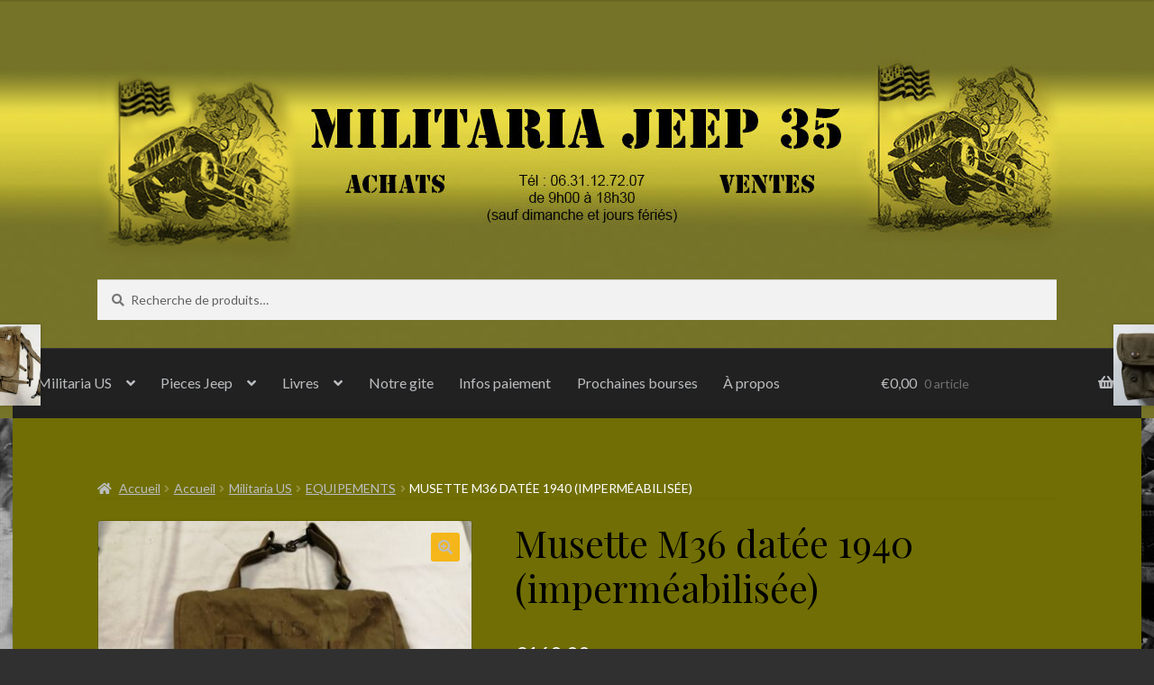

--- FILE ---
content_type: text/html; charset=UTF-8
request_url: https://militariajeep35.fr/produit/musette-m36-datee-1942-impermeabilisee-2/
body_size: 16991
content:
<!doctype html>
<html lang="fr-FR">
<head>
<meta charset="UTF-8">
<meta name="viewport" content="width=device-width, initial-scale=1">
<link rel="profile" href="http://gmpg.org/xfn/11">
<link rel="pingback" href="https://militariajeep35.fr/xmlrpc.php">

<title>Musette M36 datée 1940 (imperméabilisée) &#8211; Militaria Jeep 35</title>
<meta name='robots' content='max-image-preview:large' />
<link rel='dns-prefetch' href='//fonts.googleapis.com' />
<link rel="alternate" type="application/rss+xml" title="Militaria Jeep 35 &raquo; Flux" href="https://militariajeep35.fr/feed/" />
<link rel="alternate" type="application/rss+xml" title="Militaria Jeep 35 &raquo; Flux des commentaires" href="https://militariajeep35.fr/comments/feed/" />
<link rel="alternate" title="oEmbed (JSON)" type="application/json+oembed" href="https://militariajeep35.fr/wp-json/oembed/1.0/embed?url=https%3A%2F%2Fmilitariajeep35.fr%2Fproduit%2Fmusette-m36-datee-1942-impermeabilisee-2%2F" />
<link rel="alternate" title="oEmbed (XML)" type="text/xml+oembed" href="https://militariajeep35.fr/wp-json/oembed/1.0/embed?url=https%3A%2F%2Fmilitariajeep35.fr%2Fproduit%2Fmusette-m36-datee-1942-impermeabilisee-2%2F&#038;format=xml" />
<style id='wp-img-auto-sizes-contain-inline-css'>
img:is([sizes=auto i],[sizes^="auto," i]){contain-intrinsic-size:3000px 1500px}
/*# sourceURL=wp-img-auto-sizes-contain-inline-css */
</style>
<style id='wp-emoji-styles-inline-css'>

	img.wp-smiley, img.emoji {
		display: inline !important;
		border: none !important;
		box-shadow: none !important;
		height: 1em !important;
		width: 1em !important;
		margin: 0 0.07em !important;
		vertical-align: -0.1em !important;
		background: none !important;
		padding: 0 !important;
	}
/*# sourceURL=wp-emoji-styles-inline-css */
</style>
<style id='wp-block-library-inline-css'>
:root{--wp-block-synced-color:#7a00df;--wp-block-synced-color--rgb:122,0,223;--wp-bound-block-color:var(--wp-block-synced-color);--wp-editor-canvas-background:#ddd;--wp-admin-theme-color:#007cba;--wp-admin-theme-color--rgb:0,124,186;--wp-admin-theme-color-darker-10:#006ba1;--wp-admin-theme-color-darker-10--rgb:0,107,160.5;--wp-admin-theme-color-darker-20:#005a87;--wp-admin-theme-color-darker-20--rgb:0,90,135;--wp-admin-border-width-focus:2px}@media (min-resolution:192dpi){:root{--wp-admin-border-width-focus:1.5px}}.wp-element-button{cursor:pointer}:root .has-very-light-gray-background-color{background-color:#eee}:root .has-very-dark-gray-background-color{background-color:#313131}:root .has-very-light-gray-color{color:#eee}:root .has-very-dark-gray-color{color:#313131}:root .has-vivid-green-cyan-to-vivid-cyan-blue-gradient-background{background:linear-gradient(135deg,#00d084,#0693e3)}:root .has-purple-crush-gradient-background{background:linear-gradient(135deg,#34e2e4,#4721fb 50%,#ab1dfe)}:root .has-hazy-dawn-gradient-background{background:linear-gradient(135deg,#faaca8,#dad0ec)}:root .has-subdued-olive-gradient-background{background:linear-gradient(135deg,#fafae1,#67a671)}:root .has-atomic-cream-gradient-background{background:linear-gradient(135deg,#fdd79a,#004a59)}:root .has-nightshade-gradient-background{background:linear-gradient(135deg,#330968,#31cdcf)}:root .has-midnight-gradient-background{background:linear-gradient(135deg,#020381,#2874fc)}:root{--wp--preset--font-size--normal:16px;--wp--preset--font-size--huge:42px}.has-regular-font-size{font-size:1em}.has-larger-font-size{font-size:2.625em}.has-normal-font-size{font-size:var(--wp--preset--font-size--normal)}.has-huge-font-size{font-size:var(--wp--preset--font-size--huge)}.has-text-align-center{text-align:center}.has-text-align-left{text-align:left}.has-text-align-right{text-align:right}.has-fit-text{white-space:nowrap!important}#end-resizable-editor-section{display:none}.aligncenter{clear:both}.items-justified-left{justify-content:flex-start}.items-justified-center{justify-content:center}.items-justified-right{justify-content:flex-end}.items-justified-space-between{justify-content:space-between}.screen-reader-text{border:0;clip-path:inset(50%);height:1px;margin:-1px;overflow:hidden;padding:0;position:absolute;width:1px;word-wrap:normal!important}.screen-reader-text:focus{background-color:#ddd;clip-path:none;color:#444;display:block;font-size:1em;height:auto;left:5px;line-height:normal;padding:15px 23px 14px;text-decoration:none;top:5px;width:auto;z-index:100000}html :where(.has-border-color){border-style:solid}html :where([style*=border-top-color]){border-top-style:solid}html :where([style*=border-right-color]){border-right-style:solid}html :where([style*=border-bottom-color]){border-bottom-style:solid}html :where([style*=border-left-color]){border-left-style:solid}html :where([style*=border-width]){border-style:solid}html :where([style*=border-top-width]){border-top-style:solid}html :where([style*=border-right-width]){border-right-style:solid}html :where([style*=border-bottom-width]){border-bottom-style:solid}html :where([style*=border-left-width]){border-left-style:solid}html :where(img[class*=wp-image-]){height:auto;max-width:100%}:where(figure){margin:0 0 1em}html :where(.is-position-sticky){--wp-admin--admin-bar--position-offset:var(--wp-admin--admin-bar--height,0px)}@media screen and (max-width:600px){html :where(.is-position-sticky){--wp-admin--admin-bar--position-offset:0px}}

/*# sourceURL=wp-block-library-inline-css */
</style><link rel='stylesheet' id='wc-blocks-style-css' href='https://militariajeep35.fr/wp-content/plugins/woocommerce/assets/client/blocks/wc-blocks.css?ver=wc-10.3.7' media='all' />
<style id='global-styles-inline-css'>
:root{--wp--preset--aspect-ratio--square: 1;--wp--preset--aspect-ratio--4-3: 4/3;--wp--preset--aspect-ratio--3-4: 3/4;--wp--preset--aspect-ratio--3-2: 3/2;--wp--preset--aspect-ratio--2-3: 2/3;--wp--preset--aspect-ratio--16-9: 16/9;--wp--preset--aspect-ratio--9-16: 9/16;--wp--preset--color--black: #000000;--wp--preset--color--cyan-bluish-gray: #abb8c3;--wp--preset--color--white: #ffffff;--wp--preset--color--pale-pink: #f78da7;--wp--preset--color--vivid-red: #cf2e2e;--wp--preset--color--luminous-vivid-orange: #ff6900;--wp--preset--color--luminous-vivid-amber: #fcb900;--wp--preset--color--light-green-cyan: #7bdcb5;--wp--preset--color--vivid-green-cyan: #00d084;--wp--preset--color--pale-cyan-blue: #8ed1fc;--wp--preset--color--vivid-cyan-blue: #0693e3;--wp--preset--color--vivid-purple: #9b51e0;--wp--preset--gradient--vivid-cyan-blue-to-vivid-purple: linear-gradient(135deg,rgb(6,147,227) 0%,rgb(155,81,224) 100%);--wp--preset--gradient--light-green-cyan-to-vivid-green-cyan: linear-gradient(135deg,rgb(122,220,180) 0%,rgb(0,208,130) 100%);--wp--preset--gradient--luminous-vivid-amber-to-luminous-vivid-orange: linear-gradient(135deg,rgb(252,185,0) 0%,rgb(255,105,0) 100%);--wp--preset--gradient--luminous-vivid-orange-to-vivid-red: linear-gradient(135deg,rgb(255,105,0) 0%,rgb(207,46,46) 100%);--wp--preset--gradient--very-light-gray-to-cyan-bluish-gray: linear-gradient(135deg,rgb(238,238,238) 0%,rgb(169,184,195) 100%);--wp--preset--gradient--cool-to-warm-spectrum: linear-gradient(135deg,rgb(74,234,220) 0%,rgb(151,120,209) 20%,rgb(207,42,186) 40%,rgb(238,44,130) 60%,rgb(251,105,98) 80%,rgb(254,248,76) 100%);--wp--preset--gradient--blush-light-purple: linear-gradient(135deg,rgb(255,206,236) 0%,rgb(152,150,240) 100%);--wp--preset--gradient--blush-bordeaux: linear-gradient(135deg,rgb(254,205,165) 0%,rgb(254,45,45) 50%,rgb(107,0,62) 100%);--wp--preset--gradient--luminous-dusk: linear-gradient(135deg,rgb(255,203,112) 0%,rgb(199,81,192) 50%,rgb(65,88,208) 100%);--wp--preset--gradient--pale-ocean: linear-gradient(135deg,rgb(255,245,203) 0%,rgb(182,227,212) 50%,rgb(51,167,181) 100%);--wp--preset--gradient--electric-grass: linear-gradient(135deg,rgb(202,248,128) 0%,rgb(113,206,126) 100%);--wp--preset--gradient--midnight: linear-gradient(135deg,rgb(2,3,129) 0%,rgb(40,116,252) 100%);--wp--preset--font-size--small: 14px;--wp--preset--font-size--medium: 23px;--wp--preset--font-size--large: 26px;--wp--preset--font-size--x-large: 42px;--wp--preset--font-size--normal: 16px;--wp--preset--font-size--huge: 37px;--wp--preset--spacing--20: 0.44rem;--wp--preset--spacing--30: 0.67rem;--wp--preset--spacing--40: 1rem;--wp--preset--spacing--50: 1.5rem;--wp--preset--spacing--60: 2.25rem;--wp--preset--spacing--70: 3.38rem;--wp--preset--spacing--80: 5.06rem;--wp--preset--shadow--natural: 6px 6px 9px rgba(0, 0, 0, 0.2);--wp--preset--shadow--deep: 12px 12px 50px rgba(0, 0, 0, 0.4);--wp--preset--shadow--sharp: 6px 6px 0px rgba(0, 0, 0, 0.2);--wp--preset--shadow--outlined: 6px 6px 0px -3px rgb(255, 255, 255), 6px 6px rgb(0, 0, 0);--wp--preset--shadow--crisp: 6px 6px 0px rgb(0, 0, 0);}:root :where(.is-layout-flow) > :first-child{margin-block-start: 0;}:root :where(.is-layout-flow) > :last-child{margin-block-end: 0;}:root :where(.is-layout-flow) > *{margin-block-start: 24px;margin-block-end: 0;}:root :where(.is-layout-constrained) > :first-child{margin-block-start: 0;}:root :where(.is-layout-constrained) > :last-child{margin-block-end: 0;}:root :where(.is-layout-constrained) > *{margin-block-start: 24px;margin-block-end: 0;}:root :where(.is-layout-flex){gap: 24px;}:root :where(.is-layout-grid){gap: 24px;}body .is-layout-flex{display: flex;}.is-layout-flex{flex-wrap: wrap;align-items: center;}.is-layout-flex > :is(*, div){margin: 0;}body .is-layout-grid{display: grid;}.is-layout-grid > :is(*, div){margin: 0;}.has-black-color{color: var(--wp--preset--color--black) !important;}.has-cyan-bluish-gray-color{color: var(--wp--preset--color--cyan-bluish-gray) !important;}.has-white-color{color: var(--wp--preset--color--white) !important;}.has-pale-pink-color{color: var(--wp--preset--color--pale-pink) !important;}.has-vivid-red-color{color: var(--wp--preset--color--vivid-red) !important;}.has-luminous-vivid-orange-color{color: var(--wp--preset--color--luminous-vivid-orange) !important;}.has-luminous-vivid-amber-color{color: var(--wp--preset--color--luminous-vivid-amber) !important;}.has-light-green-cyan-color{color: var(--wp--preset--color--light-green-cyan) !important;}.has-vivid-green-cyan-color{color: var(--wp--preset--color--vivid-green-cyan) !important;}.has-pale-cyan-blue-color{color: var(--wp--preset--color--pale-cyan-blue) !important;}.has-vivid-cyan-blue-color{color: var(--wp--preset--color--vivid-cyan-blue) !important;}.has-vivid-purple-color{color: var(--wp--preset--color--vivid-purple) !important;}.has-black-background-color{background-color: var(--wp--preset--color--black) !important;}.has-cyan-bluish-gray-background-color{background-color: var(--wp--preset--color--cyan-bluish-gray) !important;}.has-white-background-color{background-color: var(--wp--preset--color--white) !important;}.has-pale-pink-background-color{background-color: var(--wp--preset--color--pale-pink) !important;}.has-vivid-red-background-color{background-color: var(--wp--preset--color--vivid-red) !important;}.has-luminous-vivid-orange-background-color{background-color: var(--wp--preset--color--luminous-vivid-orange) !important;}.has-luminous-vivid-amber-background-color{background-color: var(--wp--preset--color--luminous-vivid-amber) !important;}.has-light-green-cyan-background-color{background-color: var(--wp--preset--color--light-green-cyan) !important;}.has-vivid-green-cyan-background-color{background-color: var(--wp--preset--color--vivid-green-cyan) !important;}.has-pale-cyan-blue-background-color{background-color: var(--wp--preset--color--pale-cyan-blue) !important;}.has-vivid-cyan-blue-background-color{background-color: var(--wp--preset--color--vivid-cyan-blue) !important;}.has-vivid-purple-background-color{background-color: var(--wp--preset--color--vivid-purple) !important;}.has-black-border-color{border-color: var(--wp--preset--color--black) !important;}.has-cyan-bluish-gray-border-color{border-color: var(--wp--preset--color--cyan-bluish-gray) !important;}.has-white-border-color{border-color: var(--wp--preset--color--white) !important;}.has-pale-pink-border-color{border-color: var(--wp--preset--color--pale-pink) !important;}.has-vivid-red-border-color{border-color: var(--wp--preset--color--vivid-red) !important;}.has-luminous-vivid-orange-border-color{border-color: var(--wp--preset--color--luminous-vivid-orange) !important;}.has-luminous-vivid-amber-border-color{border-color: var(--wp--preset--color--luminous-vivid-amber) !important;}.has-light-green-cyan-border-color{border-color: var(--wp--preset--color--light-green-cyan) !important;}.has-vivid-green-cyan-border-color{border-color: var(--wp--preset--color--vivid-green-cyan) !important;}.has-pale-cyan-blue-border-color{border-color: var(--wp--preset--color--pale-cyan-blue) !important;}.has-vivid-cyan-blue-border-color{border-color: var(--wp--preset--color--vivid-cyan-blue) !important;}.has-vivid-purple-border-color{border-color: var(--wp--preset--color--vivid-purple) !important;}.has-vivid-cyan-blue-to-vivid-purple-gradient-background{background: var(--wp--preset--gradient--vivid-cyan-blue-to-vivid-purple) !important;}.has-light-green-cyan-to-vivid-green-cyan-gradient-background{background: var(--wp--preset--gradient--light-green-cyan-to-vivid-green-cyan) !important;}.has-luminous-vivid-amber-to-luminous-vivid-orange-gradient-background{background: var(--wp--preset--gradient--luminous-vivid-amber-to-luminous-vivid-orange) !important;}.has-luminous-vivid-orange-to-vivid-red-gradient-background{background: var(--wp--preset--gradient--luminous-vivid-orange-to-vivid-red) !important;}.has-very-light-gray-to-cyan-bluish-gray-gradient-background{background: var(--wp--preset--gradient--very-light-gray-to-cyan-bluish-gray) !important;}.has-cool-to-warm-spectrum-gradient-background{background: var(--wp--preset--gradient--cool-to-warm-spectrum) !important;}.has-blush-light-purple-gradient-background{background: var(--wp--preset--gradient--blush-light-purple) !important;}.has-blush-bordeaux-gradient-background{background: var(--wp--preset--gradient--blush-bordeaux) !important;}.has-luminous-dusk-gradient-background{background: var(--wp--preset--gradient--luminous-dusk) !important;}.has-pale-ocean-gradient-background{background: var(--wp--preset--gradient--pale-ocean) !important;}.has-electric-grass-gradient-background{background: var(--wp--preset--gradient--electric-grass) !important;}.has-midnight-gradient-background{background: var(--wp--preset--gradient--midnight) !important;}.has-small-font-size{font-size: var(--wp--preset--font-size--small) !important;}.has-medium-font-size{font-size: var(--wp--preset--font-size--medium) !important;}.has-large-font-size{font-size: var(--wp--preset--font-size--large) !important;}.has-x-large-font-size{font-size: var(--wp--preset--font-size--x-large) !important;}
/*# sourceURL=global-styles-inline-css */
</style>

<style id='classic-theme-styles-inline-css'>
/*! This file is auto-generated */
.wp-block-button__link{color:#fff;background-color:#32373c;border-radius:9999px;box-shadow:none;text-decoration:none;padding:calc(.667em + 2px) calc(1.333em + 2px);font-size:1.125em}.wp-block-file__button{background:#32373c;color:#fff;text-decoration:none}
/*# sourceURL=/wp-includes/css/classic-themes.min.css */
</style>
<link rel='stylesheet' id='storefront-gutenberg-blocks-css' href='https://militariajeep35.fr/wp-content/themes/storefront/assets/css/base/gutenberg-blocks.css?ver=4.6.1' media='all' />
<style id='storefront-gutenberg-blocks-inline-css'>

				.wp-block-button__link:not(.has-text-color) {
					color: #2b2b2b;
				}

				.wp-block-button__link:not(.has-text-color):hover,
				.wp-block-button__link:not(.has-text-color):focus,
				.wp-block-button__link:not(.has-text-color):active {
					color: #2b2b2b;
				}

				.wp-block-button__link:not(.has-background) {
					background-color: #f4b61a;
				}

				.wp-block-button__link:not(.has-background):hover,
				.wp-block-button__link:not(.has-background):focus,
				.wp-block-button__link:not(.has-background):active {
					border-color: #db9d01;
					background-color: #db9d01;
				}

				.wc-block-grid__products .wc-block-grid__product .wp-block-button__link {
					background-color: #f4b61a;
					border-color: #f4b61a;
					color: #2b2b2b;
				}

				.wp-block-quote footer,
				.wp-block-quote cite,
				.wp-block-quote__citation {
					color: #777777;
				}

				.wp-block-pullquote cite,
				.wp-block-pullquote footer,
				.wp-block-pullquote__citation {
					color: #777777;
				}

				.wp-block-image figcaption {
					color: #777777;
				}

				.wp-block-separator.is-style-dots::before {
					color: #2b2b2b;
				}

				.wp-block-file a.wp-block-file__button {
					color: #2b2b2b;
					background-color: #f4b61a;
					border-color: #f4b61a;
				}

				.wp-block-file a.wp-block-file__button:hover,
				.wp-block-file a.wp-block-file__button:focus,
				.wp-block-file a.wp-block-file__button:active {
					color: #2b2b2b;
					background-color: #db9d01;
				}

				.wp-block-code,
				.wp-block-preformatted pre {
					color: #777777;
				}

				.wp-block-table:not( .has-background ):not( .is-style-stripes ) tbody tr:nth-child(2n) td {
					background-color: #2e2e2e;
				}

				.wp-block-cover .wp-block-cover__inner-container h1:not(.has-text-color),
				.wp-block-cover .wp-block-cover__inner-container h2:not(.has-text-color),
				.wp-block-cover .wp-block-cover__inner-container h3:not(.has-text-color),
				.wp-block-cover .wp-block-cover__inner-container h4:not(.has-text-color),
				.wp-block-cover .wp-block-cover__inner-container h5:not(.has-text-color),
				.wp-block-cover .wp-block-cover__inner-container h6:not(.has-text-color) {
					color: #000000;
				}

				.wc-block-components-price-slider__range-input-progress,
				.rtl .wc-block-components-price-slider__range-input-progress {
					--range-color: #7c7235;
				}

				/* Target only IE11 */
				@media all and (-ms-high-contrast: none), (-ms-high-contrast: active) {
					.wc-block-components-price-slider__range-input-progress {
						background: #7c7235;
					}
				}

				.wc-block-components-button:not(.is-link) {
					background-color: #7c7235;
					color: #ffffff;
				}

				.wc-block-components-button:not(.is-link):hover,
				.wc-block-components-button:not(.is-link):focus,
				.wc-block-components-button:not(.is-link):active {
					background-color: #63591c;
					color: #ffffff;
				}

				.wc-block-components-button:not(.is-link):disabled {
					background-color: #7c7235;
					color: #ffffff;
				}

				.wc-block-cart__submit-container {
					background-color: #303030;
				}

				.wc-block-cart__submit-container::before {
					color: rgba(118,118,118,0.5);
				}

				.wc-block-components-order-summary-item__quantity {
					background-color: #303030;
					border-color: #777777;
					box-shadow: 0 0 0 2px #303030;
					color: #777777;
				}
			
/*# sourceURL=storefront-gutenberg-blocks-inline-css */
</style>
<link rel='stylesheet' id='photoswipe-css' href='https://militariajeep35.fr/wp-content/plugins/woocommerce/assets/css/photoswipe/photoswipe.min.css?ver=10.3.7' media='all' />
<link rel='stylesheet' id='photoswipe-default-skin-css' href='https://militariajeep35.fr/wp-content/plugins/woocommerce/assets/css/photoswipe/default-skin/default-skin.min.css?ver=10.3.7' media='all' />
<style id='woocommerce-inline-inline-css'>
.woocommerce form .form-row .required { visibility: visible; }
/*# sourceURL=woocommerce-inline-inline-css */
</style>
<link rel='stylesheet' id='brands-styles-css' href='https://militariajeep35.fr/wp-content/plugins/woocommerce/assets/css/brands.css?ver=10.3.7' media='all' />
<link rel='stylesheet' id='storefront-style-css' href='https://militariajeep35.fr/wp-content/themes/storefront/style.css?ver=6.9' media='all' />
<style id='storefront-style-inline-css'>

			.main-navigation ul li a,
			.site-title a,
			ul.menu li a,
			.site-branding h1 a,
			button.menu-toggle,
			button.menu-toggle:hover,
			.handheld-navigation .dropdown-toggle {
				color: #ffffff;
			}

			button.menu-toggle,
			button.menu-toggle:hover {
				border-color: #ffffff;
			}

			.main-navigation ul li a:hover,
			.main-navigation ul li:hover > a,
			.site-title a:hover,
			.site-header ul.menu li.current-menu-item > a {
				color: #ffffff;
			}

			table:not( .has-background ) th {
				background-color: #292929;
			}

			table:not( .has-background ) tbody td {
				background-color: #2e2e2e;
			}

			table:not( .has-background ) tbody tr:nth-child(2n) td,
			fieldset,
			fieldset legend {
				background-color: #2c2c2c;
			}

			.site-header,
			.secondary-navigation ul ul,
			.main-navigation ul.menu > li.menu-item-has-children:after,
			.secondary-navigation ul.menu ul,
			.storefront-handheld-footer-bar,
			.storefront-handheld-footer-bar ul li > a,
			.storefront-handheld-footer-bar ul li.search .site-search,
			button.menu-toggle,
			button.menu-toggle:hover {
				background-color: #706e04;
			}

			p.site-description,
			.site-header,
			.storefront-handheld-footer-bar {
				color: #ffffff;
			}

			button.menu-toggle:after,
			button.menu-toggle:before,
			button.menu-toggle span:before {
				background-color: #ffffff;
			}

			h1, h2, h3, h4, h5, h6, .wc-block-grid__product-title {
				color: #2b2b2b;
			}

			.widget h1 {
				border-bottom-color: #2b2b2b;
			}

			body,
			.secondary-navigation a {
				color: #777777;
			}

			.widget-area .widget a,
			.hentry .entry-header .posted-on a,
			.hentry .entry-header .post-author a,
			.hentry .entry-header .post-comments a,
			.hentry .entry-header .byline a {
				color: #7c7c7c;
			}

			a {
				color: #7c7235;
			}

			a:focus,
			button:focus,
			.button.alt:focus,
			input:focus,
			textarea:focus,
			input[type="button"]:focus,
			input[type="reset"]:focus,
			input[type="submit"]:focus,
			input[type="email"]:focus,
			input[type="tel"]:focus,
			input[type="url"]:focus,
			input[type="password"]:focus,
			input[type="search"]:focus {
				outline-color: #7c7235;
			}

			button, input[type="button"], input[type="reset"], input[type="submit"], .button, .widget a.button {
				background-color: #f4b61a;
				border-color: #f4b61a;
				color: #2b2b2b;
			}

			button:hover, input[type="button"]:hover, input[type="reset"]:hover, input[type="submit"]:hover, .button:hover, .widget a.button:hover {
				background-color: #db9d01;
				border-color: #db9d01;
				color: #2b2b2b;
			}

			button.alt, input[type="button"].alt, input[type="reset"].alt, input[type="submit"].alt, .button.alt, .widget-area .widget a.button.alt {
				background-color: #7c7235;
				border-color: #7c7235;
				color: #ffffff;
			}

			button.alt:hover, input[type="button"].alt:hover, input[type="reset"].alt:hover, input[type="submit"].alt:hover, .button.alt:hover, .widget-area .widget a.button.alt:hover {
				background-color: #63591c;
				border-color: #63591c;
				color: #ffffff;
			}

			.pagination .page-numbers li .page-numbers.current {
				background-color: #171717;
				color: #6d6d6d;
			}

			#comments .comment-list .comment-content .comment-text {
				background-color: #292929;
			}

			.site-footer {
				background-color: #2b2b2b;
				color: #777777;
			}

			.site-footer a:not(.button):not(.components-button) {
				color: #111111;
			}

			.site-footer .storefront-handheld-footer-bar a:not(.button):not(.components-button) {
				color: #ffffff;
			}

			.site-footer h1, .site-footer h2, .site-footer h3, .site-footer h4, .site-footer h5, .site-footer h6, .site-footer .widget .widget-title, .site-footer .widget .widgettitle {
				color: #2b2b2b;
			}

			.page-template-template-homepage.has-post-thumbnail .type-page.has-post-thumbnail .entry-title {
				color: #000000;
			}

			.page-template-template-homepage.has-post-thumbnail .type-page.has-post-thumbnail .entry-content {
				color: #000000;
			}

			@media screen and ( min-width: 768px ) {
				.secondary-navigation ul.menu a:hover {
					color: #ffffff;
				}

				.secondary-navigation ul.menu a {
					color: #ffffff;
				}

				.main-navigation ul.menu ul.sub-menu,
				.main-navigation ul.nav-menu ul.children {
					background-color: #615f00;
				}

				.site-header {
					border-bottom-color: #615f00;
				}
			}
/*# sourceURL=storefront-style-inline-css */
</style>
<link rel='stylesheet' id='storefront-icons-css' href='https://militariajeep35.fr/wp-content/themes/storefront/assets/css/base/icons.css?ver=4.6.1' media='all' />
<link rel='stylesheet' id='storefront-fonts-css' href='https://fonts.googleapis.com/css?family=Source+Sans+Pro%3A400%2C300%2C300italic%2C400italic%2C600%2C700%2C900&#038;subset=latin%2Clatin-ext&#038;ver=4.6.1' media='all' />
<link rel='stylesheet' id='storefront-woocommerce-style-css' href='https://militariajeep35.fr/wp-content/themes/storefront/assets/css/woocommerce/woocommerce.css?ver=4.6.1' media='all' />
<style id='storefront-woocommerce-style-inline-css'>
@font-face {
				font-family: star;
				src: url(https://militariajeep35.fr/wp-content/plugins/woocommerce/assets/fonts/star.eot);
				src:
					url(https://militariajeep35.fr/wp-content/plugins/woocommerce/assets/fonts/star.eot?#iefix) format("embedded-opentype"),
					url(https://militariajeep35.fr/wp-content/plugins/woocommerce/assets/fonts/star.woff) format("woff"),
					url(https://militariajeep35.fr/wp-content/plugins/woocommerce/assets/fonts/star.ttf) format("truetype"),
					url(https://militariajeep35.fr/wp-content/plugins/woocommerce/assets/fonts/star.svg#star) format("svg");
				font-weight: 400;
				font-style: normal;
			}
			@font-face {
				font-family: WooCommerce;
				src: url(https://militariajeep35.fr/wp-content/plugins/woocommerce/assets/fonts/WooCommerce.eot);
				src:
					url(https://militariajeep35.fr/wp-content/plugins/woocommerce/assets/fonts/WooCommerce.eot?#iefix) format("embedded-opentype"),
					url(https://militariajeep35.fr/wp-content/plugins/woocommerce/assets/fonts/WooCommerce.woff) format("woff"),
					url(https://militariajeep35.fr/wp-content/plugins/woocommerce/assets/fonts/WooCommerce.ttf) format("truetype"),
					url(https://militariajeep35.fr/wp-content/plugins/woocommerce/assets/fonts/WooCommerce.svg#WooCommerce) format("svg");
				font-weight: 400;
				font-style: normal;
			}

			a.cart-contents,
			.site-header-cart .widget_shopping_cart a {
				color: #ffffff;
			}

			a.cart-contents:hover,
			.site-header-cart .widget_shopping_cart a:hover,
			.site-header-cart:hover > li > a {
				color: #ffffff;
			}

			table.cart td.product-remove,
			table.cart td.actions {
				border-top-color: #303030;
			}

			.storefront-handheld-footer-bar ul li.cart .count {
				background-color: #ffffff;
				color: #706e04;
				border-color: #706e04;
			}

			.woocommerce-tabs ul.tabs li.active a,
			ul.products li.product .price,
			.onsale,
			.wc-block-grid__product-onsale,
			.widget_search form:before,
			.widget_product_search form:before {
				color: #777777;
			}

			.woocommerce-breadcrumb a,
			a.woocommerce-review-link,
			.product_meta a {
				color: #7c7c7c;
			}

			.wc-block-grid__product-onsale,
			.onsale {
				border-color: #777777;
			}

			.star-rating span:before,
			.quantity .plus, .quantity .minus,
			p.stars a:hover:after,
			p.stars a:after,
			.star-rating span:before,
			#payment .payment_methods li input[type=radio]:first-child:checked+label:before {
				color: #7c7235;
			}

			.widget_price_filter .ui-slider .ui-slider-range,
			.widget_price_filter .ui-slider .ui-slider-handle {
				background-color: #7c7235;
			}

			.order_details {
				background-color: #292929;
			}

			.order_details > li {
				border-bottom: 1px dotted #141414;
			}

			.order_details:before,
			.order_details:after {
				background: -webkit-linear-gradient(transparent 0,transparent 0),-webkit-linear-gradient(135deg,#292929 33.33%,transparent 33.33%),-webkit-linear-gradient(45deg,#292929 33.33%,transparent 33.33%)
			}

			#order_review {
				background-color: #303030;
			}

			#payment .payment_methods > li .payment_box,
			#payment .place-order {
				background-color: #2b2b2b;
			}

			#payment .payment_methods > li:not(.woocommerce-notice) {
				background-color: #262626;
			}

			#payment .payment_methods > li:not(.woocommerce-notice):hover {
				background-color: #212121;
			}

			.woocommerce-pagination .page-numbers li .page-numbers.current {
				background-color: #171717;
				color: #6d6d6d;
			}

			.wc-block-grid__product-onsale,
			.onsale,
			.woocommerce-pagination .page-numbers li .page-numbers:not(.current) {
				color: #777777;
			}

			p.stars a:before,
			p.stars a:hover~a:before,
			p.stars.selected a.active~a:before {
				color: #777777;
			}

			p.stars.selected a.active:before,
			p.stars:hover a:before,
			p.stars.selected a:not(.active):before,
			p.stars.selected a.active:before {
				color: #7c7235;
			}

			.single-product div.product .woocommerce-product-gallery .woocommerce-product-gallery__trigger {
				background-color: #f4b61a;
				color: #2b2b2b;
			}

			.single-product div.product .woocommerce-product-gallery .woocommerce-product-gallery__trigger:hover {
				background-color: #db9d01;
				border-color: #db9d01;
				color: #2b2b2b;
			}

			.button.added_to_cart:focus,
			.button.wc-forward:focus {
				outline-color: #7c7235;
			}

			.added_to_cart,
			.site-header-cart .widget_shopping_cart a.button,
			.wc-block-grid__products .wc-block-grid__product .wp-block-button__link {
				background-color: #f4b61a;
				border-color: #f4b61a;
				color: #2b2b2b;
			}

			.added_to_cart:hover,
			.site-header-cart .widget_shopping_cart a.button:hover,
			.wc-block-grid__products .wc-block-grid__product .wp-block-button__link:hover {
				background-color: #db9d01;
				border-color: #db9d01;
				color: #2b2b2b;
			}

			.added_to_cart.alt, .added_to_cart, .widget a.button.checkout {
				background-color: #7c7235;
				border-color: #7c7235;
				color: #ffffff;
			}

			.added_to_cart.alt:hover, .added_to_cart:hover, .widget a.button.checkout:hover {
				background-color: #63591c;
				border-color: #63591c;
				color: #ffffff;
			}

			.button.loading {
				color: #f4b61a;
			}

			.button.loading:hover {
				background-color: #f4b61a;
			}

			.button.loading:after {
				color: #2b2b2b;
			}

			@media screen and ( min-width: 768px ) {
				.site-header-cart .widget_shopping_cart,
				.site-header .product_list_widget li .quantity {
					color: #ffffff;
				}

				.site-header-cart .widget_shopping_cart .buttons,
				.site-header-cart .widget_shopping_cart .total {
					background-color: #666400;
				}

				.site-header-cart .widget_shopping_cart {
					background-color: #615f00;
				}
			}
				.storefront-product-pagination a {
					color: #777777;
					background-color: #303030;
				}
				.storefront-sticky-add-to-cart {
					color: #777777;
					background-color: #303030;
				}

				.storefront-sticky-add-to-cart a:not(.button) {
					color: #ffffff;
				}
/*# sourceURL=storefront-woocommerce-style-inline-css */
</style>
<link rel='stylesheet' id='storefront-child-style-css' href='https://militariajeep35.fr/wp-content/themes/boutique/style.css?ver=2.0.17' media='all' />
<style id='storefront-child-style-inline-css'>

			.main-navigation ul.menu > li > ul,
			.main-navigation ul.menu ul,
			.site-header-cart .widget_shopping_cart {
				background: #666400;
			}

			table th {
				background-color: #f8f8f8;
			}

			table tbody td,
			table.wp-block-table:not( .is-style-stripes ) tbody tr:nth-child(2n) td {
				background-color: #fdfdfd;
			}

			table tbody tr:nth-child(2n) td,
			table.wp-block-table.is-style-stripes tbody tr:nth-child(2n) td {
				background-color: #fbfbfb;
			}

			#order_review, #payment .payment_methods li .payment_box,
			#payment .place-order {
				background-color: #fafafa;
			}

			#payment .payment_methods li,
			#payment .payment_methods li:hover {
				background-color: #fff;
			}

			@media screen and (min-width: 768px) {
				.boutique-primary-navigation,
				.main-navigation ul.menu ul,
				.main-navigation ul.nav-menu ul,
				.main-navigation .smm-mega-menu,
				.sticky-wrapper,
				.sd-sticky-navigation,
				.sd-sticky-navigation:before,
				.sd-sticky-navigation:after {
					background: #666400 !important;
				}
			}

			.main-navigation ul li.smm-active li ul.products li.product h3 {
				color: #ffffff;
			}
/*# sourceURL=storefront-child-style-inline-css */
</style>
<link rel='stylesheet' id='lato-css' href='//fonts.googleapis.com/css?family=Lato%3A400%2C700%2C400italic&#038;ver=6.9' media='all' />
<link rel='stylesheet' id='playfair-display-css' href='//fonts.googleapis.com/css?family=Playfair+Display%3A400%2C700%2C400italic%2C700italic&#038;ver=6.9' media='all' />
<link rel='stylesheet' id='storefront-woocommerce-brands-style-css' href='https://militariajeep35.fr/wp-content/themes/storefront/assets/css/woocommerce/extensions/brands.css?ver=4.6.1' media='all' />
<script src="https://militariajeep35.fr/wp-includes/js/jquery/jquery.min.js?ver=3.7.1" id="jquery-core-js"></script>
<script src="https://militariajeep35.fr/wp-includes/js/jquery/jquery-migrate.min.js?ver=3.4.1" id="jquery-migrate-js"></script>
<script src="https://militariajeep35.fr/wp-content/plugins/woocommerce/assets/js/jquery-blockui/jquery.blockUI.min.js?ver=2.7.0-wc.10.3.7" id="wc-jquery-blockui-js" defer data-wp-strategy="defer"></script>
<script id="wc-add-to-cart-js-extra">
var wc_add_to_cart_params = {"ajax_url":"/wp-admin/admin-ajax.php","wc_ajax_url":"/?wc-ajax=%%endpoint%%","i18n_view_cart":"Voir le panier","cart_url":"https://militariajeep35.fr/panier-2/","is_cart":"","cart_redirect_after_add":"no"};
//# sourceURL=wc-add-to-cart-js-extra
</script>
<script src="https://militariajeep35.fr/wp-content/plugins/woocommerce/assets/js/frontend/add-to-cart.min.js?ver=10.3.7" id="wc-add-to-cart-js" defer data-wp-strategy="defer"></script>
<script src="https://militariajeep35.fr/wp-content/plugins/woocommerce/assets/js/zoom/jquery.zoom.min.js?ver=1.7.21-wc.10.3.7" id="wc-zoom-js" defer data-wp-strategy="defer"></script>
<script src="https://militariajeep35.fr/wp-content/plugins/woocommerce/assets/js/flexslider/jquery.flexslider.min.js?ver=2.7.2-wc.10.3.7" id="wc-flexslider-js" defer data-wp-strategy="defer"></script>
<script src="https://militariajeep35.fr/wp-content/plugins/woocommerce/assets/js/photoswipe/photoswipe.min.js?ver=4.1.1-wc.10.3.7" id="wc-photoswipe-js" defer data-wp-strategy="defer"></script>
<script src="https://militariajeep35.fr/wp-content/plugins/woocommerce/assets/js/photoswipe/photoswipe-ui-default.min.js?ver=4.1.1-wc.10.3.7" id="wc-photoswipe-ui-default-js" defer data-wp-strategy="defer"></script>
<script id="wc-single-product-js-extra">
var wc_single_product_params = {"i18n_required_rating_text":"Veuillez s\u00e9lectionner une note","i18n_rating_options":["1\u00a0\u00e9toile sur 5","2\u00a0\u00e9toiles sur 5","3\u00a0\u00e9toiles sur 5","4\u00a0\u00e9toiles sur 5","5\u00a0\u00e9toiles sur 5"],"i18n_product_gallery_trigger_text":"Voir la galerie d\u2019images en plein \u00e9cran","review_rating_required":"yes","flexslider":{"rtl":false,"animation":"slide","smoothHeight":true,"directionNav":false,"controlNav":"thumbnails","slideshow":false,"animationSpeed":500,"animationLoop":false,"allowOneSlide":false},"zoom_enabled":"1","zoom_options":[],"photoswipe_enabled":"1","photoswipe_options":{"shareEl":false,"closeOnScroll":false,"history":false,"hideAnimationDuration":0,"showAnimationDuration":0},"flexslider_enabled":"1"};
//# sourceURL=wc-single-product-js-extra
</script>
<script src="https://militariajeep35.fr/wp-content/plugins/woocommerce/assets/js/frontend/single-product.min.js?ver=10.3.7" id="wc-single-product-js" defer data-wp-strategy="defer"></script>
<script src="https://militariajeep35.fr/wp-content/plugins/woocommerce/assets/js/js-cookie/js.cookie.min.js?ver=2.1.4-wc.10.3.7" id="wc-js-cookie-js" defer data-wp-strategy="defer"></script>
<script id="woocommerce-js-extra">
var woocommerce_params = {"ajax_url":"/wp-admin/admin-ajax.php","wc_ajax_url":"/?wc-ajax=%%endpoint%%","i18n_password_show":"Afficher le mot de passe","i18n_password_hide":"Masquer le mot de passe"};
//# sourceURL=woocommerce-js-extra
</script>
<script src="https://militariajeep35.fr/wp-content/plugins/woocommerce/assets/js/frontend/woocommerce.min.js?ver=10.3.7" id="woocommerce-js" defer data-wp-strategy="defer"></script>
<script id="wc-cart-fragments-js-extra">
var wc_cart_fragments_params = {"ajax_url":"/wp-admin/admin-ajax.php","wc_ajax_url":"/?wc-ajax=%%endpoint%%","cart_hash_key":"wc_cart_hash_b78b1307d91851f04855b420cfbeb6a1","fragment_name":"wc_fragments_b78b1307d91851f04855b420cfbeb6a1","request_timeout":"5000"};
//# sourceURL=wc-cart-fragments-js-extra
</script>
<script src="https://militariajeep35.fr/wp-content/plugins/woocommerce/assets/js/frontend/cart-fragments.min.js?ver=10.3.7" id="wc-cart-fragments-js" defer data-wp-strategy="defer"></script>
<link rel="https://api.w.org/" href="https://militariajeep35.fr/wp-json/" /><link rel="alternate" title="JSON" type="application/json" href="https://militariajeep35.fr/wp-json/wp/v2/product/19899" /><link rel="EditURI" type="application/rsd+xml" title="RSD" href="https://militariajeep35.fr/xmlrpc.php?rsd" />
<meta name="generator" content="WordPress 6.9" />
<meta name="generator" content="WooCommerce 10.3.7" />
<link rel="canonical" href="https://militariajeep35.fr/produit/musette-m36-datee-1942-impermeabilisee-2/" />
<link rel='shortlink' href='https://militariajeep35.fr/?p=19899' />
	<noscript><style>.woocommerce-product-gallery{ opacity: 1 !important; }</style></noscript>
	<style id="custom-background-css">
body.custom-background { background-image: url("https://militariajeep35.fr/wp-content/uploads/2026/01/civil-afffair.jpg"); background-position: left center; background-size: cover; background-repeat: no-repeat; background-attachment: fixed; }
</style>
			<style id="wp-custom-css">
			.boutique-primary-navigation {
	padding-top: 0px;
padding-right: 1.874em;
padding-bottom: 0px;
padding-left: 1.874em;
	background:#212121 !important;
}

.main-navigation ul.menu > li > a, .main-navigation ul.nav-menu > li > a {
	padding:1.618em 0.8em
}

.site-content .col-full {
	margin:none;
	background:#706e04;
	box-shadow:none;
}

.wc-block-grid__products .wc-block-grid__product .price {
	color:#FFF;
	font-size:18px;
}

.site-footer .col-full {
	background:#212121;
	color:#FFF;
}

.site-footer .col-full a {	color:#FFF !important;
	padding-top:0 !important;
}

.site-info {
	padding:0;
}


.page-id-9821 .entry-title {
    display: none;
}


h1, h2, h3, h4, h5, h6, .wc-block-grid__product-title {
	color:#000;
}


.woocommerce-breadcrumb a {
	color:#FFF
}


.woocommerce-breadcrumb {
	color:#FFF
}


.woocommerce-result-count {
	color:#FFF;
}


.woocommerce-pagination .page-numbers li .page-numbers.current {
	background-color: #171717;
  color: #FFF;
}


.woocommerce-pagination .page-numbers li .page-numbers:not(.current) {
	color:#FFF;
}

.woocommerce-pagination .page-numbers li .page-numbers {
	background-color :rgba(0,0,0,.25)
}


.button.alt {background-color:#f4b61a; color:#000 !important;}

.button
{color:#000 !important}


body {
	color:#FFF;
}
a {color:#bbbdc0 !important;}


.site-content > .col-full > .woocommerce > .woocommerce-message:first-child {
	color:FFF;
	background-color:#000;
		border-left-color:#f4b61a !important;
}

.woocommerce-message a.button {
	color:#FFF !important;
}

.wc-block-grid__product-title {color:#000 !important;}

.wp-block-button__link, .add_to_cart_button, .ajax_add_to_cart {color:#000 !important;}


/*table description qui apparait sur des produits*/
.wc-tabs-wrapper {display:none;}


#order_review {background-color:#303030;}



/* Barre de recherche au centre en bas du bandeau */
.woocommerce-active .site-header .site-search {clear:both !important;}

.woocommerce-active .site-header .site-branding {
	width:100%;
}

.woocommerce-active .site-header .site-search {
	width:100%;
}

.site-search {margin-bottom: 2.236em;}

.site-branding {margin-bottom: 1.236em !important;}		</style>
		</head>

<body class="wp-singular product-template-default single single-product postid-19899 custom-background wp-custom-logo wp-embed-responsive wp-theme-storefront wp-child-theme-boutique theme-storefront woocommerce woocommerce-page woocommerce-no-js storefront-2-3 storefront-full-width-content right-sidebar woocommerce-active">



<div id="page" class="hfeed site">
	
	<header id="masthead" class="site-header" role="banner" style="background-image: url(https://militariajeep35.fr/wp-content/uploads/2020/04/cropped-header-mj-1-1.jpg); ">

		<div class="col-full">		<a class="skip-link screen-reader-text" href="#site-navigation">Aller à la navigation</a>
		<a class="skip-link screen-reader-text" href="#content">Aller au contenu</a>
				<div class="site-branding">
			<a href="https://militariajeep35.fr/" class="custom-logo-link" rel="home"><img width="233" height="225" src="https://militariajeep35.fr/wp-content/uploads/2020/04/cropped-logo-mj-1-1.png" class="custom-logo" alt="Militaria Jeep 35" decoding="async" fetchpriority="high" /></a>		</div>
					<div class="site-search">
				<div class="widget woocommerce widget_product_search"><form role="search" method="get" class="woocommerce-product-search" action="https://militariajeep35.fr/">
	<label class="screen-reader-text" for="woocommerce-product-search-field-0">Recherche pour :</label>
	<input type="search" id="woocommerce-product-search-field-0" class="search-field" placeholder="Recherche de produits…" value="" name="s" />
	<button type="submit" value="Recherche" class="">Recherche</button>
	<input type="hidden" name="post_type" value="product" />
</form>
</div>			</div>
			</div><div class="storefront-primary-navigation"><div class="col-full"><section class="boutique-primary-navigation">		<nav id="site-navigation" class="main-navigation" role="navigation" aria-label="Navigation principale">
		<button id="site-navigation-menu-toggle" class="menu-toggle" aria-controls="site-navigation" aria-expanded="false"><span>Menu</span></button>
			<div class="primary-navigation"><ul id="menu-menu-principal" class="menu"><li id="menu-item-9871" class="menu-item menu-item-type-taxonomy menu-item-object-product_cat current-product-ancestor current-menu-parent current-product-parent menu-item-has-children menu-item-9871"><a href="https://militariajeep35.fr/categorie-produit/home/militaria/">Militaria US</a>
<ul class="sub-menu">
	<li id="menu-item-9872" class="menu-item menu-item-type-taxonomy menu-item-object-product_cat menu-item-9872"><a href="https://militariajeep35.fr/categorie-produit/home/militaria/objets-usuels-du-gi/">AIR FORCE</a></li>
	<li id="menu-item-9873" class="menu-item menu-item-type-taxonomy menu-item-object-product_cat menu-item-9873"><a href="https://militariajeep35.fr/categorie-produit/home/militaria/outillages/">ARMEMENT &#8211; MUNITIONS</a></li>
	<li id="menu-item-9874" class="menu-item menu-item-type-taxonomy menu-item-object-product_cat menu-item-9874"><a href="https://militariajeep35.fr/categorie-produit/home/militaria/chaussures/">CHAUSSURES</a></li>
	<li id="menu-item-9875" class="menu-item menu-item-type-taxonomy menu-item-object-product_cat menu-item-9875"><a href="https://militariajeep35.fr/categorie-produit/home/militaria/coiffures/">COIFFURES</a></li>
	<li id="menu-item-9876" class="menu-item menu-item-type-taxonomy menu-item-object-product_cat current-product-ancestor current-menu-parent current-product-parent menu-item-9876"><a href="https://militariajeep35.fr/categorie-produit/home/militaria/equipements/">EQUIPEMENTS</a></li>
	<li id="menu-item-9877" class="menu-item menu-item-type-taxonomy menu-item-object-product_cat menu-item-9877"><a href="https://militariajeep35.fr/categorie-produit/home/militaria/tenues/">HABILLEMENT</a></li>
	<li id="menu-item-9878" class="menu-item menu-item-type-taxonomy menu-item-object-product_cat menu-item-9878"><a href="https://militariajeep35.fr/categorie-produit/home/militaria/insignes-en-tissus/">INSIGNES EN TISSUS</a></li>
	<li id="menu-item-9879" class="menu-item menu-item-type-taxonomy menu-item-object-product_cat menu-item-9879"><a href="https://militariajeep35.fr/categorie-produit/home/militaria/insignes-metalliques/">INSIGNES METALLIQUES</a></li>
	<li id="menu-item-9880" class="menu-item menu-item-type-taxonomy menu-item-object-product_cat menu-item-9880"><a href="https://militariajeep35.fr/categorie-produit/home/militaria/documents/">LECTURE DU GI</a></li>
	<li id="menu-item-9881" class="menu-item menu-item-type-taxonomy menu-item-object-product_cat menu-item-9881"><a href="https://militariajeep35.fr/categorie-produit/home/militaria/medical/">MEDICAL</a></li>
	<li id="menu-item-9882" class="menu-item menu-item-type-taxonomy menu-item-object-product_cat menu-item-9882"><a href="https://militariajeep35.fr/categorie-produit/home/militaria/navy-usmc/">NAVY-USMC</a></li>
	<li id="menu-item-9883" class="menu-item menu-item-type-taxonomy menu-item-object-product_cat menu-item-9883"><a href="https://militariajeep35.fr/categorie-produit/home/militaria/objets-divers-du-gi/">OBJETS DIVERS DU GI</a></li>
	<li id="menu-item-9884" class="menu-item menu-item-type-taxonomy menu-item-object-product_cat menu-item-9884"><a href="https://militariajeep35.fr/categorie-produit/home/militaria/tabac-et-cigarettes/">TABAC DU GI</a></li>
	<li id="menu-item-9885" class="menu-item menu-item-type-taxonomy menu-item-object-product_cat menu-item-9885"><a href="https://militariajeep35.fr/categorie-produit/home/militaria/petit-materiel-de-toilette/">TOILETTE DU GI</a></li>
	<li id="menu-item-9886" class="menu-item menu-item-type-taxonomy menu-item-object-product_cat menu-item-9886"><a href="https://militariajeep35.fr/categorie-produit/home/militaria/wac/">WAC</a></li>
</ul>
</li>
<li id="menu-item-9887" class="menu-item menu-item-type-taxonomy menu-item-object-product_cat menu-item-has-children menu-item-9887"><a href="https://militariajeep35.fr/categorie-produit/home/jeep/">Pieces Jeep</a>
<ul class="sub-menu">
	<li id="menu-item-9889" class="menu-item menu-item-type-taxonomy menu-item-object-product_cat menu-item-9889"><a href="https://militariajeep35.fr/categorie-produit/home/jeep/accessoires/">ACCESSOIRES ET OUTILS</a></li>
	<li id="menu-item-9890" class="menu-item menu-item-type-taxonomy menu-item-object-product_cat menu-item-9890"><a href="https://militariajeep35.fr/categorie-produit/home/jeep/alimentation/">ALIMENTATION</a></li>
	<li id="menu-item-9891" class="menu-item menu-item-type-taxonomy menu-item-object-product_cat menu-item-9891"><a href="https://militariajeep35.fr/categorie-produit/home/jeep/bv-bt-transmission/">BV-BT-TRANSMISSION</a></li>
	<li id="menu-item-9892" class="menu-item menu-item-type-taxonomy menu-item-object-product_cat menu-item-9892"><a href="https://militariajeep35.fr/categorie-produit/home/jeep/carrosserie/">CARROSSERIE</a></li>
	<li id="menu-item-9893" class="menu-item menu-item-type-taxonomy menu-item-object-product_cat menu-item-9893"><a href="https://militariajeep35.fr/categorie-produit/home/jeep/documentation/">CHASSIS SUSPENSIONS</a></li>
	<li id="menu-item-9894" class="menu-item menu-item-type-taxonomy menu-item-object-product_cat menu-item-9894"><a href="https://militariajeep35.fr/categorie-produit/home/jeep/documentation-jeep/">DOCUMENTATION</a></li>
	<li id="menu-item-9895" class="menu-item menu-item-type-taxonomy menu-item-object-product_cat menu-item-9895"><a href="https://militariajeep35.fr/categorie-produit/home/jeep/echappement/">ECHAPPEMENT</a></li>
	<li id="menu-item-9896" class="menu-item menu-item-type-taxonomy menu-item-object-product_cat menu-item-9896"><a href="https://militariajeep35.fr/categorie-produit/home/jeep/electricite/">ELECTRICITE</a></li>
	<li id="menu-item-9897" class="menu-item menu-item-type-taxonomy menu-item-object-product_cat menu-item-9897"><a href="https://militariajeep35.fr/categorie-produit/home/jeep/embrayage/">EMBRAYAGE</a></li>
	<li id="menu-item-9898" class="menu-item menu-item-type-taxonomy menu-item-object-product_cat menu-item-9898"><a href="https://militariajeep35.fr/categorie-produit/home/jeep/freins/">FREINS</a></li>
	<li id="menu-item-9899" class="menu-item menu-item-type-taxonomy menu-item-object-product_cat menu-item-9899"><a href="https://militariajeep35.fr/categorie-produit/home/jeep/moteur/">MOTEUR</a></li>
	<li id="menu-item-9900" class="menu-item menu-item-type-taxonomy menu-item-object-product_cat menu-item-9900"><a href="https://militariajeep35.fr/categorie-produit/home/jeep/ponts-roues-direction/">PONTS-ROUES-DIRECTION</a></li>
	<li id="menu-item-9901" class="menu-item menu-item-type-taxonomy menu-item-object-product_cat menu-item-9901"><a href="https://militariajeep35.fr/categorie-produit/home/jeep/refroidissement/">REFROIDISSEMENT</a></li>
	<li id="menu-item-9902" class="menu-item menu-item-type-taxonomy menu-item-object-product_cat menu-item-9902"><a href="https://militariajeep35.fr/categorie-produit/home/jeep/sellerie-et-bache/">BACHES ET SELLERIE</a></li>
	<li id="menu-item-9888" class="menu-item menu-item-type-taxonomy menu-item-object-product_cat menu-item-9888"><a href="https://militariajeep35.fr/categorie-produit/home/jeep/jeep-jeep/">&#8212;</a></li>
</ul>
</li>
<li id="menu-item-9870" class="menu-item menu-item-type-taxonomy menu-item-object-product_cat menu-item-has-children menu-item-9870"><a href="https://militariajeep35.fr/categorie-produit/home/guide-du-collectionneur/">Livres</a>
<ul class="sub-menu">
	<li id="menu-item-11354" class="menu-item menu-item-type-taxonomy menu-item-object-product_cat menu-item-11354"><a href="https://militariajeep35.fr/categorie-produit/home/guide-du-collectionneur/livres/">Livres</a></li>
	<li id="menu-item-11355" class="menu-item menu-item-type-taxonomy menu-item-object-product_cat menu-item-11355"><a href="https://militariajeep35.fr/categorie-produit/home/guide-du-collectionneur/magazines/">Magazines</a></li>
</ul>
</li>
<li id="menu-item-17377" class="menu-item menu-item-type-custom menu-item-object-custom menu-item-17377"><a href="https://www.utahbeachnormandy.com/?lang=fr">Notre gite</a></li>
<li id="menu-item-9905" class="menu-item menu-item-type-post_type menu-item-object-page menu-item-9905"><a href="https://militariajeep35.fr/informations-de-paiement/">Infos paiement</a></li>
<li id="menu-item-9904" class="menu-item menu-item-type-post_type menu-item-object-page menu-item-9904"><a href="https://militariajeep35.fr/prochaines-bourses/">Prochaines bourses</a></li>
<li id="menu-item-9903" class="menu-item menu-item-type-post_type menu-item-object-page menu-item-9903"><a href="https://militariajeep35.fr/a-propos/">À propos</a></li>
</ul></div><div class="handheld-navigation"><ul id="menu-menu-principal-1" class="menu"><li class="menu-item menu-item-type-taxonomy menu-item-object-product_cat current-product-ancestor current-menu-parent current-product-parent menu-item-has-children menu-item-9871"><a href="https://militariajeep35.fr/categorie-produit/home/militaria/">Militaria US</a>
<ul class="sub-menu">
	<li class="menu-item menu-item-type-taxonomy menu-item-object-product_cat menu-item-9872"><a href="https://militariajeep35.fr/categorie-produit/home/militaria/objets-usuels-du-gi/">AIR FORCE</a></li>
	<li class="menu-item menu-item-type-taxonomy menu-item-object-product_cat menu-item-9873"><a href="https://militariajeep35.fr/categorie-produit/home/militaria/outillages/">ARMEMENT &#8211; MUNITIONS</a></li>
	<li class="menu-item menu-item-type-taxonomy menu-item-object-product_cat menu-item-9874"><a href="https://militariajeep35.fr/categorie-produit/home/militaria/chaussures/">CHAUSSURES</a></li>
	<li class="menu-item menu-item-type-taxonomy menu-item-object-product_cat menu-item-9875"><a href="https://militariajeep35.fr/categorie-produit/home/militaria/coiffures/">COIFFURES</a></li>
	<li class="menu-item menu-item-type-taxonomy menu-item-object-product_cat current-product-ancestor current-menu-parent current-product-parent menu-item-9876"><a href="https://militariajeep35.fr/categorie-produit/home/militaria/equipements/">EQUIPEMENTS</a></li>
	<li class="menu-item menu-item-type-taxonomy menu-item-object-product_cat menu-item-9877"><a href="https://militariajeep35.fr/categorie-produit/home/militaria/tenues/">HABILLEMENT</a></li>
	<li class="menu-item menu-item-type-taxonomy menu-item-object-product_cat menu-item-9878"><a href="https://militariajeep35.fr/categorie-produit/home/militaria/insignes-en-tissus/">INSIGNES EN TISSUS</a></li>
	<li class="menu-item menu-item-type-taxonomy menu-item-object-product_cat menu-item-9879"><a href="https://militariajeep35.fr/categorie-produit/home/militaria/insignes-metalliques/">INSIGNES METALLIQUES</a></li>
	<li class="menu-item menu-item-type-taxonomy menu-item-object-product_cat menu-item-9880"><a href="https://militariajeep35.fr/categorie-produit/home/militaria/documents/">LECTURE DU GI</a></li>
	<li class="menu-item menu-item-type-taxonomy menu-item-object-product_cat menu-item-9881"><a href="https://militariajeep35.fr/categorie-produit/home/militaria/medical/">MEDICAL</a></li>
	<li class="menu-item menu-item-type-taxonomy menu-item-object-product_cat menu-item-9882"><a href="https://militariajeep35.fr/categorie-produit/home/militaria/navy-usmc/">NAVY-USMC</a></li>
	<li class="menu-item menu-item-type-taxonomy menu-item-object-product_cat menu-item-9883"><a href="https://militariajeep35.fr/categorie-produit/home/militaria/objets-divers-du-gi/">OBJETS DIVERS DU GI</a></li>
	<li class="menu-item menu-item-type-taxonomy menu-item-object-product_cat menu-item-9884"><a href="https://militariajeep35.fr/categorie-produit/home/militaria/tabac-et-cigarettes/">TABAC DU GI</a></li>
	<li class="menu-item menu-item-type-taxonomy menu-item-object-product_cat menu-item-9885"><a href="https://militariajeep35.fr/categorie-produit/home/militaria/petit-materiel-de-toilette/">TOILETTE DU GI</a></li>
	<li class="menu-item menu-item-type-taxonomy menu-item-object-product_cat menu-item-9886"><a href="https://militariajeep35.fr/categorie-produit/home/militaria/wac/">WAC</a></li>
</ul>
</li>
<li class="menu-item menu-item-type-taxonomy menu-item-object-product_cat menu-item-has-children menu-item-9887"><a href="https://militariajeep35.fr/categorie-produit/home/jeep/">Pieces Jeep</a>
<ul class="sub-menu">
	<li class="menu-item menu-item-type-taxonomy menu-item-object-product_cat menu-item-9889"><a href="https://militariajeep35.fr/categorie-produit/home/jeep/accessoires/">ACCESSOIRES ET OUTILS</a></li>
	<li class="menu-item menu-item-type-taxonomy menu-item-object-product_cat menu-item-9890"><a href="https://militariajeep35.fr/categorie-produit/home/jeep/alimentation/">ALIMENTATION</a></li>
	<li class="menu-item menu-item-type-taxonomy menu-item-object-product_cat menu-item-9891"><a href="https://militariajeep35.fr/categorie-produit/home/jeep/bv-bt-transmission/">BV-BT-TRANSMISSION</a></li>
	<li class="menu-item menu-item-type-taxonomy menu-item-object-product_cat menu-item-9892"><a href="https://militariajeep35.fr/categorie-produit/home/jeep/carrosserie/">CARROSSERIE</a></li>
	<li class="menu-item menu-item-type-taxonomy menu-item-object-product_cat menu-item-9893"><a href="https://militariajeep35.fr/categorie-produit/home/jeep/documentation/">CHASSIS SUSPENSIONS</a></li>
	<li class="menu-item menu-item-type-taxonomy menu-item-object-product_cat menu-item-9894"><a href="https://militariajeep35.fr/categorie-produit/home/jeep/documentation-jeep/">DOCUMENTATION</a></li>
	<li class="menu-item menu-item-type-taxonomy menu-item-object-product_cat menu-item-9895"><a href="https://militariajeep35.fr/categorie-produit/home/jeep/echappement/">ECHAPPEMENT</a></li>
	<li class="menu-item menu-item-type-taxonomy menu-item-object-product_cat menu-item-9896"><a href="https://militariajeep35.fr/categorie-produit/home/jeep/electricite/">ELECTRICITE</a></li>
	<li class="menu-item menu-item-type-taxonomy menu-item-object-product_cat menu-item-9897"><a href="https://militariajeep35.fr/categorie-produit/home/jeep/embrayage/">EMBRAYAGE</a></li>
	<li class="menu-item menu-item-type-taxonomy menu-item-object-product_cat menu-item-9898"><a href="https://militariajeep35.fr/categorie-produit/home/jeep/freins/">FREINS</a></li>
	<li class="menu-item menu-item-type-taxonomy menu-item-object-product_cat menu-item-9899"><a href="https://militariajeep35.fr/categorie-produit/home/jeep/moteur/">MOTEUR</a></li>
	<li class="menu-item menu-item-type-taxonomy menu-item-object-product_cat menu-item-9900"><a href="https://militariajeep35.fr/categorie-produit/home/jeep/ponts-roues-direction/">PONTS-ROUES-DIRECTION</a></li>
	<li class="menu-item menu-item-type-taxonomy menu-item-object-product_cat menu-item-9901"><a href="https://militariajeep35.fr/categorie-produit/home/jeep/refroidissement/">REFROIDISSEMENT</a></li>
	<li class="menu-item menu-item-type-taxonomy menu-item-object-product_cat menu-item-9902"><a href="https://militariajeep35.fr/categorie-produit/home/jeep/sellerie-et-bache/">BACHES ET SELLERIE</a></li>
	<li class="menu-item menu-item-type-taxonomy menu-item-object-product_cat menu-item-9888"><a href="https://militariajeep35.fr/categorie-produit/home/jeep/jeep-jeep/">&#8212;</a></li>
</ul>
</li>
<li class="menu-item menu-item-type-taxonomy menu-item-object-product_cat menu-item-has-children menu-item-9870"><a href="https://militariajeep35.fr/categorie-produit/home/guide-du-collectionneur/">Livres</a>
<ul class="sub-menu">
	<li class="menu-item menu-item-type-taxonomy menu-item-object-product_cat menu-item-11354"><a href="https://militariajeep35.fr/categorie-produit/home/guide-du-collectionneur/livres/">Livres</a></li>
	<li class="menu-item menu-item-type-taxonomy menu-item-object-product_cat menu-item-11355"><a href="https://militariajeep35.fr/categorie-produit/home/guide-du-collectionneur/magazines/">Magazines</a></li>
</ul>
</li>
<li class="menu-item menu-item-type-custom menu-item-object-custom menu-item-17377"><a href="https://www.utahbeachnormandy.com/?lang=fr">Notre gite</a></li>
<li class="menu-item menu-item-type-post_type menu-item-object-page menu-item-9905"><a href="https://militariajeep35.fr/informations-de-paiement/">Infos paiement</a></li>
<li class="menu-item menu-item-type-post_type menu-item-object-page menu-item-9904"><a href="https://militariajeep35.fr/prochaines-bourses/">Prochaines bourses</a></li>
<li class="menu-item menu-item-type-post_type menu-item-object-page menu-item-9903"><a href="https://militariajeep35.fr/a-propos/">À propos</a></li>
</ul></div>		</nav><!-- #site-navigation -->
				<ul id="site-header-cart" class="site-header-cart menu">
			<li class="">
							<a class="cart-contents" href="https://militariajeep35.fr/panier-2/" title="Afficher votre panier">
								<span class="woocommerce-Price-amount amount"><span class="woocommerce-Price-currencySymbol">&euro;</span>0,00</span> <span class="count">0 article</span>
			</a>
					</li>
			<li>
				<div class="widget woocommerce widget_shopping_cart"><div class="widget_shopping_cart_content"></div></div>			</li>
		</ul>
			</section></div></div>
	</header><!-- #masthead -->

	
	<div id="content" class="site-content" tabindex="-1">
		<div class="col-full">

		<nav class="woocommerce-breadcrumb"><a href="https://militariajeep35.fr">Accueil</a><span class="breadcrumb-separator"> / </span><a href="https://militariajeep35.fr/categorie-produit/home/">Accueil</a><span class="breadcrumb-separator"> / </span><a href="https://militariajeep35.fr/categorie-produit/home/militaria/">Militaria US</a><span class="breadcrumb-separator"> / </span><a href="https://militariajeep35.fr/categorie-produit/home/militaria/equipements/">EQUIPEMENTS</a><span class="breadcrumb-separator"> / </span>Musette M36 datée 1940 (imperméabilisée)</nav><div class="woocommerce"></div>
			<div id="primary" class="content-area">
			<main id="main" class="site-main" role="main">
		
					
			<div class="woocommerce-notices-wrapper"></div><div id="product-19899" class="product type-product post-19899 status-publish first instock product_cat-equipements product_cat-militaria has-post-thumbnail shipping-taxable purchasable product-type-simple">

	<div class="woocommerce-product-gallery woocommerce-product-gallery--with-images woocommerce-product-gallery--columns-5 images" data-columns="5" style="opacity: 0; transition: opacity .25s ease-in-out;">
	<div class="woocommerce-product-gallery__wrapper">
		<div data-thumb="https://militariajeep35.fr/wp-content/uploads/2022/02/IMG_20220913_102045-100x100.jpg" data-thumb-alt="Musette M36 datée 1940 (imperméabilisée)" data-thumb-srcset="https://militariajeep35.fr/wp-content/uploads/2022/02/IMG_20220913_102045-100x100.jpg 100w, https://militariajeep35.fr/wp-content/uploads/2022/02/IMG_20220913_102045-324x324.jpg 324w, https://militariajeep35.fr/wp-content/uploads/2022/02/IMG_20220913_102045-150x150.jpg 150w"  data-thumb-sizes="(max-width: 100px) 100vw, 100px" class="woocommerce-product-gallery__image"><a href="https://militariajeep35.fr/wp-content/uploads/2022/02/IMG_20220913_102045.jpg"><img width="416" height="312" src="https://militariajeep35.fr/wp-content/uploads/2022/02/IMG_20220913_102045-416x312.jpg" class="wp-post-image" alt="Musette M36 datée 1940 (imperméabilisée)" data-caption="" data-src="https://militariajeep35.fr/wp-content/uploads/2022/02/IMG_20220913_102045.jpg" data-large_image="https://militariajeep35.fr/wp-content/uploads/2022/02/IMG_20220913_102045.jpg" data-large_image_width="1040" data-large_image_height="780" decoding="async" srcset="https://militariajeep35.fr/wp-content/uploads/2022/02/IMG_20220913_102045-416x312.jpg 416w, https://militariajeep35.fr/wp-content/uploads/2022/02/IMG_20220913_102045-300x225.jpg 300w, https://militariajeep35.fr/wp-content/uploads/2022/02/IMG_20220913_102045-768x576.jpg 768w, https://militariajeep35.fr/wp-content/uploads/2022/02/IMG_20220913_102045-1024x768.jpg 1024w, https://militariajeep35.fr/wp-content/uploads/2022/02/IMG_20220913_102045.jpg 1040w" sizes="(max-width: 416px) 100vw, 416px" /></a></div><div data-thumb="https://militariajeep35.fr/wp-content/uploads/2022/02/IMG_20220913_102101-100x100.jpg" data-thumb-alt="Musette M36 datée 1940 (imperméabilisée) – Image 2" data-thumb-srcset="https://militariajeep35.fr/wp-content/uploads/2022/02/IMG_20220913_102101-100x100.jpg 100w, https://militariajeep35.fr/wp-content/uploads/2022/02/IMG_20220913_102101-150x150.jpg 150w, https://militariajeep35.fr/wp-content/uploads/2022/02/IMG_20220913_102101-324x324.jpg 324w"  data-thumb-sizes="(max-width: 100px) 100vw, 100px" class="woocommerce-product-gallery__image"><a href="https://militariajeep35.fr/wp-content/uploads/2022/02/IMG_20220913_102101-rotated.jpg"><img width="416" height="312" src="https://militariajeep35.fr/wp-content/uploads/2022/02/IMG_20220913_102101-416x312.jpg" class="" alt="Musette M36 datée 1940 (imperméabilisée) – Image 2" data-caption="" data-src="https://militariajeep35.fr/wp-content/uploads/2022/02/IMG_20220913_102101-rotated.jpg" data-large_image="https://militariajeep35.fr/wp-content/uploads/2022/02/IMG_20220913_102101-rotated.jpg" data-large_image_width="1040" data-large_image_height="780" decoding="async" srcset="https://militariajeep35.fr/wp-content/uploads/2022/02/IMG_20220913_102101-416x312.jpg 416w, https://militariajeep35.fr/wp-content/uploads/2022/02/IMG_20220913_102101-300x225.jpg 300w, https://militariajeep35.fr/wp-content/uploads/2022/02/IMG_20220913_102101-1024x768.jpg 1024w, https://militariajeep35.fr/wp-content/uploads/2022/02/IMG_20220913_102101-768x576.jpg 768w, https://militariajeep35.fr/wp-content/uploads/2022/02/IMG_20220913_102101-rotated.jpg 1040w" sizes="(max-width: 416px) 100vw, 416px" /></a></div><div data-thumb="https://militariajeep35.fr/wp-content/uploads/2022/02/IMG_20220913_102109-100x100.jpg" data-thumb-alt="Musette M36 datée 1940 (imperméabilisée) – Image 3" data-thumb-srcset="https://militariajeep35.fr/wp-content/uploads/2022/02/IMG_20220913_102109-100x100.jpg 100w, https://militariajeep35.fr/wp-content/uploads/2022/02/IMG_20220913_102109-150x150.jpg 150w, https://militariajeep35.fr/wp-content/uploads/2022/02/IMG_20220913_102109-324x324.jpg 324w"  data-thumb-sizes="(max-width: 100px) 100vw, 100px" class="woocommerce-product-gallery__image"><a href="https://militariajeep35.fr/wp-content/uploads/2022/02/IMG_20220913_102109-rotated.jpg"><img width="416" height="312" src="https://militariajeep35.fr/wp-content/uploads/2022/02/IMG_20220913_102109-416x312.jpg" class="" alt="Musette M36 datée 1940 (imperméabilisée) – Image 3" data-caption="" data-src="https://militariajeep35.fr/wp-content/uploads/2022/02/IMG_20220913_102109-rotated.jpg" data-large_image="https://militariajeep35.fr/wp-content/uploads/2022/02/IMG_20220913_102109-rotated.jpg" data-large_image_width="1040" data-large_image_height="780" decoding="async" srcset="https://militariajeep35.fr/wp-content/uploads/2022/02/IMG_20220913_102109-416x312.jpg 416w, https://militariajeep35.fr/wp-content/uploads/2022/02/IMG_20220913_102109-300x225.jpg 300w, https://militariajeep35.fr/wp-content/uploads/2022/02/IMG_20220913_102109-1024x768.jpg 1024w, https://militariajeep35.fr/wp-content/uploads/2022/02/IMG_20220913_102109-768x576.jpg 768w, https://militariajeep35.fr/wp-content/uploads/2022/02/IMG_20220913_102109-rotated.jpg 1040w" sizes="(max-width: 416px) 100vw, 416px" /></a></div><div data-thumb="https://militariajeep35.fr/wp-content/uploads/2022/02/IMG_20220913_102119-100x100.jpg" data-thumb-alt="Musette M36 datée 1940 (imperméabilisée) – Image 4" data-thumb-srcset="https://militariajeep35.fr/wp-content/uploads/2022/02/IMG_20220913_102119-100x100.jpg 100w, https://militariajeep35.fr/wp-content/uploads/2022/02/IMG_20220913_102119-150x150.jpg 150w, https://militariajeep35.fr/wp-content/uploads/2022/02/IMG_20220913_102119-324x324.jpg 324w"  data-thumb-sizes="(max-width: 100px) 100vw, 100px" class="woocommerce-product-gallery__image"><a href="https://militariajeep35.fr/wp-content/uploads/2022/02/IMG_20220913_102119-rotated.jpg"><img width="416" height="312" src="https://militariajeep35.fr/wp-content/uploads/2022/02/IMG_20220913_102119-416x312.jpg" class="" alt="Musette M36 datée 1940 (imperméabilisée) – Image 4" data-caption="" data-src="https://militariajeep35.fr/wp-content/uploads/2022/02/IMG_20220913_102119-rotated.jpg" data-large_image="https://militariajeep35.fr/wp-content/uploads/2022/02/IMG_20220913_102119-rotated.jpg" data-large_image_width="1040" data-large_image_height="780" decoding="async" loading="lazy" srcset="https://militariajeep35.fr/wp-content/uploads/2022/02/IMG_20220913_102119-416x312.jpg 416w, https://militariajeep35.fr/wp-content/uploads/2022/02/IMG_20220913_102119-300x225.jpg 300w, https://militariajeep35.fr/wp-content/uploads/2022/02/IMG_20220913_102119-1024x768.jpg 1024w, https://militariajeep35.fr/wp-content/uploads/2022/02/IMG_20220913_102119-768x576.jpg 768w, https://militariajeep35.fr/wp-content/uploads/2022/02/IMG_20220913_102119-rotated.jpg 1040w" sizes="auto, (max-width: 416px) 100vw, 416px" /></a></div><div data-thumb="https://militariajeep35.fr/wp-content/uploads/2019/12/21268-thickbox_default-Musette-M36-datee-1941-100x100.jpg" data-thumb-alt="Musette M36 datée 1941" data-thumb-srcset="https://militariajeep35.fr/wp-content/uploads/2019/12/21268-thickbox_default-Musette-M36-datee-1941-100x100.jpg 100w, https://militariajeep35.fr/wp-content/uploads/2019/12/21268-thickbox_default-Musette-M36-datee-1941-150x150.jpg 150w, https://militariajeep35.fr/wp-content/uploads/2019/12/21268-thickbox_default-Musette-M36-datee-1941-324x324.jpg 324w"  data-thumb-sizes="(max-width: 100px) 100vw, 100px" class="woocommerce-product-gallery__image"><a href="https://militariajeep35.fr/wp-content/uploads/2019/12/21268-thickbox_default-Musette-M36-datee-1941.jpg"><img width="416" height="504" src="https://militariajeep35.fr/wp-content/uploads/2019/12/21268-thickbox_default-Musette-M36-datee-1941-416x504.jpg" class="" alt="Musette M36 datée 1941" data-caption="" data-src="https://militariajeep35.fr/wp-content/uploads/2019/12/21268-thickbox_default-Musette-M36-datee-1941.jpg" data-large_image="https://militariajeep35.fr/wp-content/uploads/2019/12/21268-thickbox_default-Musette-M36-datee-1941.jpg" data-large_image_width="800" data-large_image_height="969" decoding="async" loading="lazy" srcset="https://militariajeep35.fr/wp-content/uploads/2019/12/21268-thickbox_default-Musette-M36-datee-1941-416x504.jpg 416w, https://militariajeep35.fr/wp-content/uploads/2019/12/21268-thickbox_default-Musette-M36-datee-1941-248x300.jpg 248w, https://militariajeep35.fr/wp-content/uploads/2019/12/21268-thickbox_default-Musette-M36-datee-1941-768x930.jpg 768w, https://militariajeep35.fr/wp-content/uploads/2019/12/21268-thickbox_default-Musette-M36-datee-1941.jpg 800w" sizes="auto, (max-width: 416px) 100vw, 416px" /></a></div>	</div>
</div>

	<div class="summary entry-summary">
		<h1 class="product_title entry-title">Musette M36 datée 1940 (imperméabilisée)</h1><p class="price"><span class="woocommerce-Price-amount amount"><bdi><span class="woocommerce-Price-currencySymbol">&euro;</span>160,00</bdi></span></p>
<div class="woocommerce-product-details__short-description">
	<p>Musette M36 datée 1940 (date rare) imperméabilisée tachée mais en TBE de couleur OD3.</p>
</div>

	
	<form class="cart" action="https://militariajeep35.fr/produit/musette-m36-datee-1942-impermeabilisee-2/" method="post" enctype='multipart/form-data'>
		
		<div class="quantity">
		<label class="screen-reader-text" for="quantity_696966c72caa0">quantité de Musette M36 datée 1940 (imperméabilisée)</label>
	<input
		type="number"
				id="quantity_696966c72caa0"
		class="input-text qty text"
		name="quantity"
		value="1"
		aria-label="Quantité de produits"
				min="1"
							step="1"
			placeholder=""
			inputmode="numeric"
			autocomplete="off"
			/>
	</div>

		<button type="submit" name="add-to-cart" value="19899" class="single_add_to_cart_button button alt">Ajouter au panier</button>

			</form>

	
<div class="product_meta">

	
	
	<span class="posted_in">Catégories : <a href="https://militariajeep35.fr/categorie-produit/home/militaria/equipements/" rel="tag">EQUIPEMENTS</a>, <a href="https://militariajeep35.fr/categorie-produit/home/militaria/" rel="tag">Militaria US</a></span>
	
	
</div>
	</div>

	
	<section class="related products">

					<h2>Produits similaires</h2>
				<ul class="products columns-3">

			
					<li class="product type-product post-87 status-publish first instock product_cat-militaria product_cat-equipements has-post-thumbnail shipping-taxable purchasable product-type-simple">
	<a href="https://militariajeep35.fr/produit/bouchon-de-gourde-us/" class="woocommerce-LoopProduct-link woocommerce-loop-product__link"><img width="324" height="324" src="https://militariajeep35.fr/wp-content/uploads/2012/02/IMG_20210524_105314-324x324.jpg" class="attachment-woocommerce_thumbnail size-woocommerce_thumbnail" alt="Bouchon de rechange de gourde US" decoding="async" loading="lazy" srcset="https://militariajeep35.fr/wp-content/uploads/2012/02/IMG_20210524_105314-324x324.jpg 324w, https://militariajeep35.fr/wp-content/uploads/2012/02/IMG_20210524_105314-150x150.jpg 150w, https://militariajeep35.fr/wp-content/uploads/2012/02/IMG_20210524_105314-300x300.jpg 300w, https://militariajeep35.fr/wp-content/uploads/2012/02/IMG_20210524_105314-768x768.jpg 768w, https://militariajeep35.fr/wp-content/uploads/2012/02/IMG_20210524_105314-416x416.jpg 416w, https://militariajeep35.fr/wp-content/uploads/2012/02/IMG_20210524_105314-100x100.jpg 100w, https://militariajeep35.fr/wp-content/uploads/2012/02/IMG_20210524_105314.jpg 780w" sizes="auto, (max-width: 324px) 100vw, 324px" /><h2 class="woocommerce-loop-product__title">Bouchon de rechange de gourde US</h2>
	<span class="price"><span class="woocommerce-Price-amount amount"><bdi><span class="woocommerce-Price-currencySymbol">&euro;</span>7,00</bdi></span></span>
</a><a href="/produit/musette-m36-datee-1942-impermeabilisee-2/?add-to-cart=87" aria-describedby="woocommerce_loop_add_to_cart_link_describedby_87" data-quantity="1" class="button product_type_simple add_to_cart_button ajax_add_to_cart" data-product_id="87" data-product_sku="" aria-label="Ajouter au panier : &ldquo;Bouchon de rechange de gourde US&rdquo;" rel="nofollow" data-success_message="« Bouchon de rechange de gourde US » a été ajouté à votre panier" role="button">Ajouter au panier</a>	<span id="woocommerce_loop_add_to_cart_link_describedby_87" class="screen-reader-text">
			</span>
</li>

			
					<li class="product type-product post-146 status-publish instock product_cat-militaria product_cat-tabac-et-cigarettes has-post-thumbnail shipping-taxable purchasable product-type-simple">
	<a href="https://militariajeep35.fr/produit/boite-d-allumettes-reglementaire/" class="woocommerce-LoopProduct-link woocommerce-loop-product__link"><img width="324" height="324" src="https://militariajeep35.fr/wp-content/uploads/2020/03/IMG_20211102_161618-324x324.jpg" class="attachment-woocommerce_thumbnail size-woocommerce_thumbnail" alt="Boite d&#039;allumettes INDEPENDENCE" decoding="async" loading="lazy" srcset="https://militariajeep35.fr/wp-content/uploads/2020/03/IMG_20211102_161618-324x324.jpg 324w, https://militariajeep35.fr/wp-content/uploads/2020/03/IMG_20211102_161618-150x150.jpg 150w, https://militariajeep35.fr/wp-content/uploads/2020/03/IMG_20211102_161618-100x100.jpg 100w" sizes="auto, (max-width: 324px) 100vw, 324px" /><h2 class="woocommerce-loop-product__title">Boite d&rsquo;allumettes INDEPENDENCE</h2>
	<span class="price"><span class="woocommerce-Price-amount amount"><bdi><span class="woocommerce-Price-currencySymbol">&euro;</span>8,00</bdi></span></span>
</a><a href="/produit/musette-m36-datee-1942-impermeabilisee-2/?add-to-cart=146" aria-describedby="woocommerce_loop_add_to_cart_link_describedby_146" data-quantity="1" class="button product_type_simple add_to_cart_button ajax_add_to_cart" data-product_id="146" data-product_sku="" aria-label="Ajouter au panier : &ldquo;Boite d&#039;allumettes INDEPENDENCE&rdquo;" rel="nofollow" data-success_message="« Boite d&#039;allumettes INDEPENDENCE » a été ajouté à votre panier" role="button">Ajouter au panier</a>	<span id="woocommerce_loop_add_to_cart_link_describedby_146" class="screen-reader-text">
			</span>
</li>

			
					<li class="product type-product post-100 status-publish last instock product_cat-militaria product_cat-tabac-et-cigarettes has-post-thumbnail shipping-taxable purchasable product-type-simple">
	<a href="https://militariajeep35.fr/produit/paquet-de-feuilles-a-cigarette/" class="woocommerce-LoopProduct-link woocommerce-loop-product__link"><img width="324" height="324" src="https://militariajeep35.fr/wp-content/uploads/2012/02/20250430_170151-324x324.jpg" class="attachment-woocommerce_thumbnail size-woocommerce_thumbnail" alt="Paquet de feuilles à cigarette FFL" decoding="async" loading="lazy" srcset="https://militariajeep35.fr/wp-content/uploads/2012/02/20250430_170151-324x324.jpg 324w, https://militariajeep35.fr/wp-content/uploads/2012/02/20250430_170151-150x150.jpg 150w, https://militariajeep35.fr/wp-content/uploads/2012/02/20250430_170151-100x100.jpg 100w" sizes="auto, (max-width: 324px) 100vw, 324px" /><h2 class="woocommerce-loop-product__title">Paquet de feuilles à cigarette FFL</h2>
	<span class="price"><span class="woocommerce-Price-amount amount"><bdi><span class="woocommerce-Price-currencySymbol">&euro;</span>10,00</bdi></span></span>
</a><a href="/produit/musette-m36-datee-1942-impermeabilisee-2/?add-to-cart=100" aria-describedby="woocommerce_loop_add_to_cart_link_describedby_100" data-quantity="1" class="button product_type_simple add_to_cart_button ajax_add_to_cart" data-product_id="100" data-product_sku="" aria-label="Ajouter au panier : &ldquo;Paquet de feuilles à cigarette FFL&rdquo;" rel="nofollow" data-success_message="« Paquet de feuilles à cigarette FFL » a été ajouté à votre panier" role="button">Ajouter au panier</a>	<span id="woocommerce_loop_add_to_cart_link_describedby_100" class="screen-reader-text">
			</span>
</li>

			
		</ul>

	</section>
			<nav class="storefront-product-pagination" aria-label="Plus de produits">
							<a href="https://militariajeep35.fr/produit/sac-a-dos-us-ww1-date-1918/" rel="prev">
					<img width="324" height="324" src="https://militariajeep35.fr/wp-content/uploads/2012/11/IMG_20220218_164319-324x324.jpg" class="attachment-woocommerce_thumbnail size-woocommerce_thumbnail" alt="Sac à dos US WW1 daté 1918" loading="lazy" />					<span class="storefront-product-pagination__title">Sac à dos US WW1 daté 1918</span>
				</a>
			
							<a href="https://militariajeep35.fr/produit/pochette-a-pansement-od7-datee-1945-usmc/" rel="next">
					<img width="324" height="324" src="https://militariajeep35.fr/wp-content/uploads/2022/02/20230208_174848-324x324.jpg" class="attachment-woocommerce_thumbnail size-woocommerce_thumbnail" alt="Pochette USMC datée 1945 avec contenu d&#039;époque" loading="lazy" />					<span class="storefront-product-pagination__title">Pochette USMC datée 1945 avec contenu d'époque</span>
				</a>
					</nav><!-- .storefront-product-pagination -->
		</div>


		
				</main><!-- #main -->
		</div><!-- #primary -->

		
	

		</div><!-- .col-full -->
	</div><!-- #content -->

	
	<footer id="colophon" class="site-footer" role="contentinfo">
		<div class="col-full">

					<div class="site-info">
			&copy; Militaria Jeep 35 2026
							<br />
				<a class="privacy-policy-link" href="https://militariajeep35.fr/conditions-generales-de-vente/" rel="privacy-policy">Conditions générales de vente</a><span role="separator" aria-hidden="true"></span><a href="https://woocommerce.com" target="_blank" title="WooCommerce - La meilleure plateforme eCommerce pour WordPress" rel="noreferrer nofollow">Built with WooCommerce</a>.					</div><!-- .site-info -->
				<div class="storefront-handheld-footer-bar">
			<ul class="columns-3">
									<li class="my-account">
						<a href="https://militariajeep35.fr/mon-compte/">Mon compte</a>					</li>
									<li class="search">
						<a href="">Recherche</a>			<div class="site-search">
				<div class="widget woocommerce widget_product_search"><form role="search" method="get" class="woocommerce-product-search" action="https://militariajeep35.fr/">
	<label class="screen-reader-text" for="woocommerce-product-search-field-1">Recherche pour :</label>
	<input type="search" id="woocommerce-product-search-field-1" class="search-field" placeholder="Recherche de produits…" value="" name="s" />
	<button type="submit" value="Recherche" class="">Recherche</button>
	<input type="hidden" name="post_type" value="product" />
</form>
</div>			</div>
								</li>
									<li class="cart">
									<a class="footer-cart-contents" href="https://militariajeep35.fr/panier-2/">Panier				<span class="count">0</span>
			</a>
							</li>
							</ul>
		</div>
		
		</div><!-- .col-full -->
	</footer><!-- #colophon -->

				<section class="storefront-sticky-add-to-cart">
				<div class="col-full">
					<div class="storefront-sticky-add-to-cart__content">
						<img width="324" height="324" src="https://militariajeep35.fr/wp-content/uploads/2022/02/IMG_20220913_102045-324x324.jpg" class="attachment-woocommerce_thumbnail size-woocommerce_thumbnail" alt="Musette M36 datée 1940 (imperméabilisée)" loading="lazy" />						<div class="storefront-sticky-add-to-cart__content-product-info">
							<span class="storefront-sticky-add-to-cart__content-title">Vous regardez : <strong>Musette M36 datée 1940 (imperméabilisée)</strong></span>
							<span class="storefront-sticky-add-to-cart__content-price"><span class="woocommerce-Price-amount amount"><span class="woocommerce-Price-currencySymbol">&euro;</span>160,00</span></span>
													</div>
						<a href="/produit/musette-m36-datee-1942-impermeabilisee-2/?add-to-cart=19899" class="storefront-sticky-add-to-cart__content-button button alt" rel="nofollow">
							Ajouter au panier						</a>
					</div>
				</div>
			</section><!-- .storefront-sticky-add-to-cart -->
		
</div><!-- #page -->

<script type="speculationrules">
{"prefetch":[{"source":"document","where":{"and":[{"href_matches":"/*"},{"not":{"href_matches":["/wp-*.php","/wp-admin/*","/wp-content/uploads/*","/wp-content/*","/wp-content/plugins/*","/wp-content/themes/boutique/*","/wp-content/themes/storefront/*","/*\\?(.+)"]}},{"not":{"selector_matches":"a[rel~=\"nofollow\"]"}},{"not":{"selector_matches":".no-prefetch, .no-prefetch a"}}]},"eagerness":"conservative"}]}
</script>
<script type="application/ld+json">{"@context":"https:\/\/schema.org\/","@graph":[{"@context":"https:\/\/schema.org\/","@type":"BreadcrumbList","itemListElement":[{"@type":"ListItem","position":1,"item":{"name":"Accueil","@id":"https:\/\/militariajeep35.fr"}},{"@type":"ListItem","position":2,"item":{"name":"Accueil","@id":"https:\/\/militariajeep35.fr\/categorie-produit\/home\/"}},{"@type":"ListItem","position":3,"item":{"name":"Militaria US","@id":"https:\/\/militariajeep35.fr\/categorie-produit\/home\/militaria\/"}},{"@type":"ListItem","position":4,"item":{"name":"EQUIPEMENTS","@id":"https:\/\/militariajeep35.fr\/categorie-produit\/home\/militaria\/equipements\/"}},{"@type":"ListItem","position":5,"item":{"name":"Musette M36 dat\u00e9e 1940 (imperm\u00e9abilis\u00e9e)","@id":"https:\/\/militariajeep35.fr\/produit\/musette-m36-datee-1942-impermeabilisee-2\/"}}]},{"@context":"https:\/\/schema.org\/","@type":"Product","@id":"https:\/\/militariajeep35.fr\/produit\/musette-m36-datee-1942-impermeabilisee-2\/#product","name":"Musette M36 dat\u00e9e 1940 (imperm\u00e9abilis\u00e9e)","url":"https:\/\/militariajeep35.fr\/produit\/musette-m36-datee-1942-impermeabilisee-2\/","description":"Musette M36 dat\u00e9e 1940 (date rare) imperm\u00e9abilis\u00e9e tach\u00e9e mais en TBE de couleur OD3.","image":"https:\/\/militariajeep35.fr\/wp-content\/uploads\/2022\/02\/IMG_20220913_102045.jpg","sku":19899,"offers":[{"@type":"Offer","priceSpecification":[{"@type":"UnitPriceSpecification","price":"160.00","priceCurrency":"EUR","valueAddedTaxIncluded":false,"validThrough":"2027-12-31"}],"priceValidUntil":"2027-12-31","availability":"https:\/\/schema.org\/InStock","url":"https:\/\/militariajeep35.fr\/produit\/musette-m36-datee-1942-impermeabilisee-2\/","seller":{"@type":"Organization","name":"Militaria Jeep 35","url":"https:\/\/militariajeep35.fr"}}]}]}</script>
<div id="photoswipe-fullscreen-dialog" class="pswp" tabindex="-1" role="dialog" aria-modal="true" aria-hidden="true" aria-label="Image plein écran">
	<div class="pswp__bg"></div>
	<div class="pswp__scroll-wrap">
		<div class="pswp__container">
			<div class="pswp__item"></div>
			<div class="pswp__item"></div>
			<div class="pswp__item"></div>
		</div>
		<div class="pswp__ui pswp__ui--hidden">
			<div class="pswp__top-bar">
				<div class="pswp__counter"></div>
				<button class="pswp__button pswp__button--zoom" aria-label="Zoomer/Dézoomer"></button>
				<button class="pswp__button pswp__button--fs" aria-label="Basculer en plein écran"></button>
				<button class="pswp__button pswp__button--share" aria-label="Partagez"></button>
				<button class="pswp__button pswp__button--close" aria-label="Fermer (Echap)"></button>
				<div class="pswp__preloader">
					<div class="pswp__preloader__icn">
						<div class="pswp__preloader__cut">
							<div class="pswp__preloader__donut"></div>
						</div>
					</div>
				</div>
			</div>
			<div class="pswp__share-modal pswp__share-modal--hidden pswp__single-tap">
				<div class="pswp__share-tooltip"></div>
			</div>
			<button class="pswp__button pswp__button--arrow--left" aria-label="Précédent (flèche  gauche)"></button>
			<button class="pswp__button pswp__button--arrow--right" aria-label="Suivant (flèche droite)"></button>
			<div class="pswp__caption">
				<div class="pswp__caption__center"></div>
			</div>
		</div>
	</div>
</div>
	<script>
		(function () {
			var c = document.body.className;
			c = c.replace(/woocommerce-no-js/, 'woocommerce-js');
			document.body.className = c;
		})();
	</script>
	<script id="wpfront-scroll-top-js-extra">
var wpfront_scroll_top_data = {"data":{"css":"#wpfront-scroll-top-container{position:fixed;cursor:pointer;z-index:9999;border:none;outline:none;background-color:rgba(0,0,0,0);box-shadow:none;outline-style:none;text-decoration:none;opacity:0;display:none;align-items:center;justify-content:center;margin:0;padding:0}#wpfront-scroll-top-container.show{display:flex;opacity:1}#wpfront-scroll-top-container .sr-only{position:absolute;width:1px;height:1px;padding:0;margin:-1px;overflow:hidden;clip:rect(0,0,0,0);white-space:nowrap;border:0}#wpfront-scroll-top-container .text-holder{padding:3px 10px;-webkit-border-radius:3px;border-radius:3px;-webkit-box-shadow:4px 4px 5px 0px rgba(50,50,50,.5);-moz-box-shadow:4px 4px 5px 0px rgba(50,50,50,.5);box-shadow:4px 4px 5px 0px rgba(50,50,50,.5)}#wpfront-scroll-top-container{right:20px;bottom:20px;}#wpfront-scroll-top-container img{width:auto;height:auto;}#wpfront-scroll-top-container .text-holder{color:#ffffff;background-color:#000000;width:auto;height:auto;;}#wpfront-scroll-top-container .text-holder:hover{background-color:#000000;}#wpfront-scroll-top-container i{color:#000000;}","html":"\u003Cbutton id=\"wpfront-scroll-top-container\" aria-label=\"\" title=\"\" \u003E\u003Cimg src=\"https://militariajeep35.fr/wp-content/plugins/wpfront-scroll-top/includes/assets/icons/116.png\" alt=\"\" title=\"\"\u003E\u003C/button\u003E","data":{"hide_iframe":false,"button_fade_duration":200,"auto_hide":false,"auto_hide_after":2,"scroll_offset":100,"button_opacity":0.95,"button_action":"top","button_action_element_selector":"","button_action_container_selector":"html, body","button_action_element_offset":0,"scroll_duration":400}}};
//# sourceURL=wpfront-scroll-top-js-extra
</script>
<script src="https://militariajeep35.fr/wp-content/plugins/wpfront-scroll-top/includes/assets/wpfront-scroll-top.min.js?ver=3.0.1.09211" id="wpfront-scroll-top-js"></script>
<script id="storefront-navigation-js-extra">
var storefrontScreenReaderText = {"expand":"Ouvrir le menu enfant","collapse":"Fermer le menu enfant"};
//# sourceURL=storefront-navigation-js-extra
</script>
<script src="https://militariajeep35.fr/wp-content/themes/storefront/assets/js/navigation.min.js?ver=4.6.1" id="storefront-navigation-js"></script>
<script src="https://militariajeep35.fr/wp-content/plugins/woocommerce/assets/js/sourcebuster/sourcebuster.min.js?ver=10.3.7" id="sourcebuster-js-js"></script>
<script id="wc-order-attribution-js-extra">
var wc_order_attribution = {"params":{"lifetime":1.0e-5,"session":30,"base64":false,"ajaxurl":"https://militariajeep35.fr/wp-admin/admin-ajax.php","prefix":"wc_order_attribution_","allowTracking":true},"fields":{"source_type":"current.typ","referrer":"current_add.rf","utm_campaign":"current.cmp","utm_source":"current.src","utm_medium":"current.mdm","utm_content":"current.cnt","utm_id":"current.id","utm_term":"current.trm","utm_source_platform":"current.plt","utm_creative_format":"current.fmt","utm_marketing_tactic":"current.tct","session_entry":"current_add.ep","session_start_time":"current_add.fd","session_pages":"session.pgs","session_count":"udata.vst","user_agent":"udata.uag"}};
//# sourceURL=wc-order-attribution-js-extra
</script>
<script src="https://militariajeep35.fr/wp-content/plugins/woocommerce/assets/js/frontend/order-attribution.min.js?ver=10.3.7" id="wc-order-attribution-js"></script>
<script src="https://militariajeep35.fr/wp-content/themes/storefront/assets/js/woocommerce/header-cart.min.js?ver=4.6.1" id="storefront-header-cart-js"></script>
<script src="https://militariajeep35.fr/wp-content/themes/storefront/assets/js/footer.min.js?ver=4.6.1" id="storefront-handheld-footer-bar-js"></script>
<script src="https://militariajeep35.fr/wp-content/themes/storefront/assets/js/woocommerce/extensions/brands.min.js?ver=4.6.1" id="storefront-woocommerce-brands-js"></script>
<script id="storefront-sticky-add-to-cart-js-extra">
var storefront_sticky_add_to_cart_params = {"trigger_class":"entry-summary"};
//# sourceURL=storefront-sticky-add-to-cart-js-extra
</script>
<script src="https://militariajeep35.fr/wp-content/themes/storefront/assets/js/sticky-add-to-cart.min.js?ver=4.6.1" id="storefront-sticky-add-to-cart-js"></script>
<script id="wp-emoji-settings" type="application/json">
{"baseUrl":"https://s.w.org/images/core/emoji/17.0.2/72x72/","ext":".png","svgUrl":"https://s.w.org/images/core/emoji/17.0.2/svg/","svgExt":".svg","source":{"concatemoji":"https://militariajeep35.fr/wp-includes/js/wp-emoji-release.min.js?ver=6.9"}}
</script>
<script type="module">
/*! This file is auto-generated */
const a=JSON.parse(document.getElementById("wp-emoji-settings").textContent),o=(window._wpemojiSettings=a,"wpEmojiSettingsSupports"),s=["flag","emoji"];function i(e){try{var t={supportTests:e,timestamp:(new Date).valueOf()};sessionStorage.setItem(o,JSON.stringify(t))}catch(e){}}function c(e,t,n){e.clearRect(0,0,e.canvas.width,e.canvas.height),e.fillText(t,0,0);t=new Uint32Array(e.getImageData(0,0,e.canvas.width,e.canvas.height).data);e.clearRect(0,0,e.canvas.width,e.canvas.height),e.fillText(n,0,0);const a=new Uint32Array(e.getImageData(0,0,e.canvas.width,e.canvas.height).data);return t.every((e,t)=>e===a[t])}function p(e,t){e.clearRect(0,0,e.canvas.width,e.canvas.height),e.fillText(t,0,0);var n=e.getImageData(16,16,1,1);for(let e=0;e<n.data.length;e++)if(0!==n.data[e])return!1;return!0}function u(e,t,n,a){switch(t){case"flag":return n(e,"\ud83c\udff3\ufe0f\u200d\u26a7\ufe0f","\ud83c\udff3\ufe0f\u200b\u26a7\ufe0f")?!1:!n(e,"\ud83c\udde8\ud83c\uddf6","\ud83c\udde8\u200b\ud83c\uddf6")&&!n(e,"\ud83c\udff4\udb40\udc67\udb40\udc62\udb40\udc65\udb40\udc6e\udb40\udc67\udb40\udc7f","\ud83c\udff4\u200b\udb40\udc67\u200b\udb40\udc62\u200b\udb40\udc65\u200b\udb40\udc6e\u200b\udb40\udc67\u200b\udb40\udc7f");case"emoji":return!a(e,"\ud83e\u1fac8")}return!1}function f(e,t,n,a){let r;const o=(r="undefined"!=typeof WorkerGlobalScope&&self instanceof WorkerGlobalScope?new OffscreenCanvas(300,150):document.createElement("canvas")).getContext("2d",{willReadFrequently:!0}),s=(o.textBaseline="top",o.font="600 32px Arial",{});return e.forEach(e=>{s[e]=t(o,e,n,a)}),s}function r(e){var t=document.createElement("script");t.src=e,t.defer=!0,document.head.appendChild(t)}a.supports={everything:!0,everythingExceptFlag:!0},new Promise(t=>{let n=function(){try{var e=JSON.parse(sessionStorage.getItem(o));if("object"==typeof e&&"number"==typeof e.timestamp&&(new Date).valueOf()<e.timestamp+604800&&"object"==typeof e.supportTests)return e.supportTests}catch(e){}return null}();if(!n){if("undefined"!=typeof Worker&&"undefined"!=typeof OffscreenCanvas&&"undefined"!=typeof URL&&URL.createObjectURL&&"undefined"!=typeof Blob)try{var e="postMessage("+f.toString()+"("+[JSON.stringify(s),u.toString(),c.toString(),p.toString()].join(",")+"));",a=new Blob([e],{type:"text/javascript"});const r=new Worker(URL.createObjectURL(a),{name:"wpTestEmojiSupports"});return void(r.onmessage=e=>{i(n=e.data),r.terminate(),t(n)})}catch(e){}i(n=f(s,u,c,p))}t(n)}).then(e=>{for(const n in e)a.supports[n]=e[n],a.supports.everything=a.supports.everything&&a.supports[n],"flag"!==n&&(a.supports.everythingExceptFlag=a.supports.everythingExceptFlag&&a.supports[n]);var t;a.supports.everythingExceptFlag=a.supports.everythingExceptFlag&&!a.supports.flag,a.supports.everything||((t=a.source||{}).concatemoji?r(t.concatemoji):t.wpemoji&&t.twemoji&&(r(t.twemoji),r(t.wpemoji)))});
//# sourceURL=https://militariajeep35.fr/wp-includes/js/wp-emoji-loader.min.js
</script>

</body>
</html>
